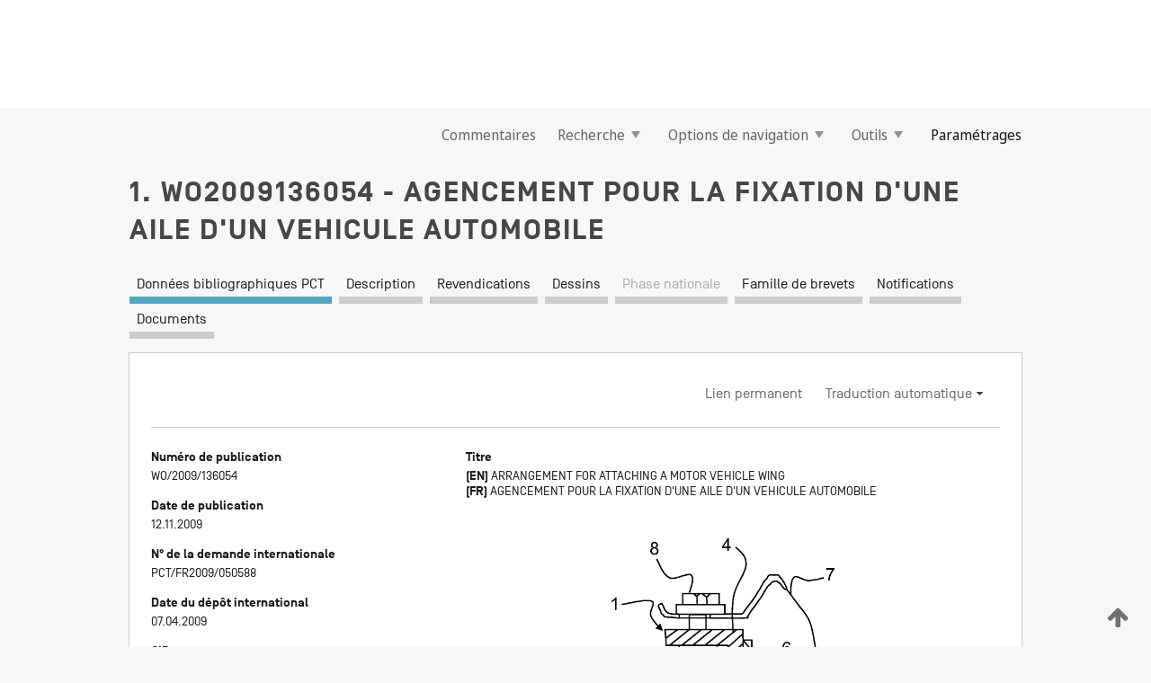

--- FILE ---
content_type: text/html;charset=UTF-8
request_url: https://patentscope.wipo.int/search/fr/detail.jsf?docId=WO2009136054
body_size: 17617
content:
<!DOCTYPE html>
<html xmlns="http://www.w3.org/1999/xhtml"><head id="j_idt3">
	<meta http-equiv="X-UA-Compatible" content="IE=edge" />
	<meta lang="fr" http-equiv="Content-Type" content="text/html;charset=utf-8" charset="utf-8" />

	
	<meta name="viewport" content="width=device-width, initial-scale=1.0, minimum-scale=1.0, maximum-scale=1.0" />
	
	<meta name="apple-mobile-web-app-capable" content="yes" />
	
	<meta name="apple-mobile-web-app-status-bar-style" content="black-translucent" />
		<meta name="Description" content="This patent search tool allows you not only to search the PCT database of about 2 million International Applications but also the worldwide patent collections. This search facility features: flexible search syntax; automatic word stemming and relevance ranking; as well as graphical results." />

   <meta name="language" content="fr" />
   <meta name="applicationId" content="WO2009136054" />
   <meta name="keywords" content="AGENCEMENT POUR LA FIXATION D'UNE AILE D'UN VEHICULE AUTOMOBILE" />
   <meta name="description" content="Agencement pour la fixation d'un élément de carrosserie (7) de type aile sur le reste de la carrosserie (2) d'un véhicule automobile, comprenant un élément support (1) sur lequel vient se fixer l'élément de carrosserie (7), cet élément support (1) comprenant une position de quasi-fixation par rapport au reste de la carrosserie (2) dans laquelle il est légèrement mobile par rapport au reste de la carrosserie (2) afin de permettre un ajustement de son positionnement, caractérisé en ce que l'élément support (1) est mobile par rapport au reste de la carrosserie (2) dans la direction verticale (z) dans sa position de quasi-fixation." /><link rel="alternate" hreflang="en" href="https://patentscope.wipo.int/search/en/WO2009136054" /><link rel="alternate" hreflang="fr" href="https://patentscope.wipo.int/search/fr/WO2009136054" />

      <meta name="DC.type" content="Patent Application" />
      <meta name="DC.title" content="AGENCEMENT POUR LA FIXATION D'UNE AILE D'UN VEHICULE AUTOMOBILE" />
      <meta name="DC.identifier" content="WO2009136054" />
         <meta name="DC.creator" scheme="inventor" content="ZANOLIN, Dominique" />
         <meta name="DC.creator" scheme="inventor" content="GLAUMOT, Olivier" />
         <meta name="DC.creator" scheme="inventor" content="PELAEZ SAEZ, Jairo" />
         <meta name="DC.contributor" scheme="assignee" content="RENAULT S.A.S" />
         <meta name="DC.contributor" scheme="assignee" content="ZANOLIN, Dominique" />
         <meta name="DC.contributor" scheme="assignee" content="GLAUMOT, Olivier" />
         <meta name="DC.contributor" scheme="assignee" content="PELAEZ SAEZ, Jairo" />

      <meta name="DC.date" scheme="issued" content="2009-11-12" />
		<meta name="Cache-Control" content="no-cache,no-store,must-revalidate" />
		<meta name="Expires" content="0" />
		<meta name="Pragma" content="no-cache" />
	
	<title>WO2009136054 AGENCEMENT POUR LA FIXATION D'UNE AILE D'UN VEHICULE AUTOMOBILE</title><link type="text/css" rel="stylesheet" href="/search/javax.faces.resource/theme.css.jsf?ln=primefaces-wipo" /><link type="text/css" rel="stylesheet" href="/search/javax.faces.resource/primefaces/fa/font-awesome.css.xhtml" /><script type="text/javascript" src="/search/javax.faces.resource/omnifaces.js.jsf?ln=omnifaces&amp;v=2.6.9"></script><link type="text/css" rel="stylesheet" href="/search/javax.faces.resource/css/components.css.jsf?ln=w-ps-cc" /><link type="text/css" rel="stylesheet" href="/search/javax.faces.resource/css/components.css.jsf?ln=ps-cc" /><link type="text/css" rel="stylesheet" href="/search/javax.faces.resource/css/common/common.css.jsf" /><link type="text/css" rel="stylesheet" href="/search/javax.faces.resource/css/common/primefaces-custom.css.jsf" /><link type="text/css" rel="stylesheet" href="/search/javax.faces.resource/css/common/wfaces-custom.css.jsf" /><link type="text/css" rel="stylesheet" href="/search/javax.faces.resource/css/wipo/ps-ulf-compatibility.css.jsf" /><link type="text/css" rel="stylesheet" href="/search/javax.faces.resource/css/detail.css.jsf" /><link type="text/css" rel="stylesheet" href="/search/javax.faces.resource/css/machine-translation.css.jsf" /><link type="text/css" rel="stylesheet" href="/search/javax.faces.resource/css/lightbox-ps.css.jsf?ln=lightbox" /><link type="text/css" rel="stylesheet" href="/search/javax.faces.resource/primefaces/components.css.xhtml" /><script type="text/javascript" src="/search/javax.faces.resource/primefaces/jquery/jquery.js.xhtml"></script><script type="text/javascript" src="/search/javax.faces.resource/primefaces/core.js.xhtml"></script><script type="text/javascript" src="/search/javax.faces.resource/primefaces/components.js.xhtml"></script><script type="text/javascript" src="/search/javax.faces.resource/primefaces/jquery/jquery-plugins.js.xhtml"></script><script type="text/javascript" src="/search/javax.faces.resource/jsf.js.jsf?ln=javax.faces"></script><link type="text/css" rel="stylesheet" href="/search/javax.faces.resource/primefaces/timeline/timeline.css.xhtml" /><script type="text/javascript" src="/search/javax.faces.resource/primefaces/timeline/timeline.js.xhtml"></script><script type="text/javascript" src="/search/javax.faces.resource/hotkey/hotkey.js.jsf?ln=primefaces&amp;v=6.1"></script><style type="text/css">
		/*	When the drawerTriggering element has a top/bottom padding/margin (as the mainmenu items), 
			the position of the drawer must be updated correspondignly.*/
		.settings-drawer.b-drawer.wf-drawer-fix-position {
			top: -0.75rem;
		}	
	</style><style type="text/css">
		/*	When the drawerTriggering element has a top/bottom padding/margin (as the mainmenu items), 
			the position of the drawer must be updated correspondignly.*/
		.feedback-drawer.b-drawer.wf-drawer-fix-position {
			top: -0.75rem;
		}
		
		.feedback-message {
			margin-top: 1rem;
		}
	</style><style type="text/css">
		/*	When the drawerTriggering element has a top/bottom padding/margin (as the mainmenu items), 
			the position of the drawer must be updated correspondignly.*/
		.feedback-drawer.b-drawer.wf-drawer-fix-position {
			top: -0.75rem;
		}
	</style><script type="text/javascript">if(window.PrimeFaces){PrimeFaces.settings.locale='fr';}</script>
		<link href="/search/javax.faces.resource/w/css/wfaces.css.xhtml?v=1.0&amp;b=" rel="stylesheet" />
      <link rel="stylesheet" type="text/css" href="/search/javax.faces.resource/css/detail/WO2009136054.css?P10-ML3WZS-05077" />




	<script>
		var APP_CTX='/search';
	</script>
		<script src="/search/javax.faces.resource/w/js/wfaces.js.xhtml?v=1.0&amp;b="></script><script type="text/javascript">
		epctmsg.lbl_designations_specific="Spécifiques";
		epctmsg.lbl_designations_none="Aucune";
		epctmsg.lbl_designations_all="Toutes";
		epctmsg.lbl_designations_changeSelec="Modifier la sélection";
		epctmsg.lbl_designations_chooseDesig="Choisir des désignations spécifiques";
		epctmsg.no_results_text="Aucun résultat pour :";
	</script><script type="text/javascript" src="/search/javax.faces.resource/js/psa.js.jsf"></script>
			<script src="https://webcomponents.wipo.int/polyfills/webcomponents-loader.js"></script>
	  		
	  		<script src="https://webcomponents.wipo.int/wipo-navbar/wipo-navbar.js"></script><script type="text/javascript" src="/search/javax.faces.resource/js/components.js.jsf?ln=w-ps-cc"></script>
      <script type="text/javascript">
	      const MAX_CHEMICAL_TEXT_TAB_INDEX = -1;
	      const SEARCH_REPORT_TAB_INDEX = -1;
         var taptaUrl= false;
      </script>
      
      <script id="taptaWidgetUrl" src="https://patentscope.wipo.int/translate/widget/app.js" data-mt-widget-site="patentscope"></script><script type="text/javascript" src="/search/javax.faces.resource/lightbox/js/lightbox-ps.js.jsf"></script><script type="text/javascript" src="/search/javax.faces.resource/lightbox/js/jqueryrotate.min.js.jsf"></script>
      
      <script src="/search/resources/js/lib/require.js" type="text/javascript" charset="utf-8"></script><script type="text/javascript" src="/search/javax.faces.resource/js/detail.js.jsf"></script></head><body dir="ltr">
<div class="wf-overlayPanel"></div><div id="pageBlockUI" class="ui-blockui-content ui-widget ui-widget-content ui-corner-all ui-helper-hidden ui-shadow">
	<div class="b-infobox b-infobox--has-spinner">
	  <h4 class="b-infobox__title">
	    Traitement en cours
	  </h4>
	  <div class="b-infobox__text">
	    <p>
	    	Veuillez attendre...
	    </p>
	  </div>
	</div></div><script id="pageBlockUI_s" type="text/javascript">$(function(){PrimeFaces.cw("BlockUI","widget_pageBlockUI",{id:"pageBlockUI",block:"@(.b-page)"});});</script>
<div class="b-page b-page--application">
	<div class="b-navigation b-navigation--has-close"><wipo-navbar appId='app-0072' applicationName='PATENTSCOPE' applicationLink='/search/fr' applicationCategory='patents' login='/search/wiposso/login' logout='/search/wiposso/logout' sso='unauthenticated' language='fr' languageOptions='[{"code":"en","name":null,"link":"/search/en/detail.jsf?docId=WO2009136054","targetTab":null},{"code":"fr","name":null,"link":null,"targetTab":null},{"code":"de","name":null,"link":"/search/de/detail.jsf?docId=WO2009136054","targetTab":null},{"code":"es","name":null,"link":"/search/es/detail.jsf?docId=WO2009136054","targetTab":null},{"code":"pt","name":null,"link":"/search/pt/detail.jsf?docId=WO2009136054","targetTab":null},{"code":"ru","name":null,"link":"/search/ru/detail.jsf?docId=WO2009136054","targetTab":null},{"code":"ja","name":null,"link":"/search/ja/detail.jsf?docId=WO2009136054","targetTab":null},{"code":"zh","name":null,"link":"/search/zh/detail.jsf?docId=WO2009136054","targetTab":null},{"code":"ko","name":null,"link":"/search/ko/detail.jsf?docId=WO2009136054","targetTab":null},{"code":"ar","name":null,"link":"/search/ar/detail.jsf?docId=WO2009136054","targetTab":null}]' userOptions='[{"code":null,"name":"REQUÊTES DE LA SESSION","link":"/search/fr/reg/user_session_queries.jsf","targetTab":"_self"},{"code":null,"name":"REQUÊTES SAUVEGARDÉES","link":"/search/fr/reg/user_queries.jsf","targetTab":"_self"},{"code":null,"name":"LOTS DE MARKUSH","link":"/search/fr/chemc/batches.jsf","targetTab":"_self"},{"code":null,"name":"DEMANDES SUIVIES","link":"/search/fr/reg/watching.jsf","targetTab":"_self"}]' helpOptions='[{"code":"contact","name":null,"link":"https://www3.wipo.int/contact/fr/area.jsp?area=patentscope-db","targetTab":null},{"code":"faq","name":null,"link":"https://www.wipo.int/patentscope/fr/faqs_patentscope.html","targetTab":null}]' helpMore='[{"code":null,"name":"COMMUNAUTÉ DES UTILISATEURS DE PATENTSCOPE","link":"https://www.linkedin.com/groups/9811620/","targetTab":"_blank"},{"code":null,"name":"AIDE PATENTSCOPE","link":"/search/fr/help/help.jsf","targetTab":"_self"},{"code":null,"name":"CONDITIONS D&#39;UTILISATION","link":"https://www.wipo.int/patentscope/fr/data/terms_patentscope.html","targetTab":"_blank"},{"code":null,"name":"POLITIQUE DE CONFIDENTIALITÉ","link":"https://www.wipo.int/tools/fr/privacy_policy-ipportal.html","targetTab":"_blank"}]' hide-search='true'><div style='background:black; height: 48px; width: 100%'></div></wipo-navbar>

	<div class="ps-mainmenu--container">
<form id="formMainMenu" name="formMainMenu" method="post" action="/search/fr/detail.jsf?docId=WO2009136054" enctype="application/x-www-form-urlencoded">
<input type="hidden" name="formMainMenu" value="formMainMenu" />

	
	
			<div class="ps-mainmenu">

				<div class="ps-mainmenu--item">
				</div>
				
				<div class="ps-mainmenu--item">
	
	<div class="ps-drawer-trigger b-pointer b-pointer--is-toggle" aria-controls="feedback_drawer"><a id="formMainMenu:feedbackLink" href="#" onclick="mojarra.ab(this,event,'action',0,'feedbackForm');return false">Commentaires</a>
	</div>
				</div>
			
				<div class="ps-mainmenu--item">
		<button id="formMainMenu:triggerSearchMenu" class="ps-plain-button " type="button">Recherche
			<span class="icon-wrapper small-arrow-down-icon"></span>
		</button><div id="formMainMenu:j_idt445" class="ui-menu ui-menu-dynamic ui-widget ui-widget-content ui-corner-all ui-helper-clearfix ui-shadow ps-mainmenu--submenu" role="menu"><div tabindex="0" class="ui-helper-hidden-accessible"></div><ul class="ui-menu-list ui-helper-reset"><li class="ui-menuitem ui-widget ui-corner-all" role="menuitem"><a tabindex="-1" id="formMainMenu:simpleSearch" class="ui-menuitem-link ui-corner-all" href="#" onclick="document.location.href='/search/fr/search.jsf';PrimeFaces.ab({s:&quot;formMainMenu:simpleSearch&quot;,f:&quot;formMainMenu&quot;});return false;"><span class="ui-menuitem-text">Recherche simple</span></a></li><li class="ui-menuitem ui-widget ui-corner-all" role="menuitem"><a tabindex="-1" id="formMainMenu:advancedSearch" class="ui-menuitem-link ui-corner-all" href="#" onclick="document.location.href='/search/fr/advancedSearch.jsf';PrimeFaces.ab({s:&quot;formMainMenu:advancedSearch&quot;,f:&quot;formMainMenu&quot;});return false;"><span class="ui-menuitem-text">Recherche avancée</span></a></li><li class="ui-menuitem ui-widget ui-corner-all" role="menuitem"><a tabindex="-1" id="formMainMenu:structuredSearch" class="ui-menuitem-link ui-corner-all" href="#" onclick="document.location.href='/search/fr/structuredSearch.jsf';PrimeFaces.ab({s:&quot;formMainMenu:structuredSearch&quot;,f:&quot;formMainMenu&quot;});return false;"><span class="ui-menuitem-text">Combinaison de champs</span></a></li><li class="ui-menuitem ui-widget ui-corner-all" role="menuitem"><a tabindex="-1" id="formMainMenu:clir" class="ui-menuitem-link ui-corner-all" href="#" onclick="document.location.href='/search/fr/clir/clir.jsf';PrimeFaces.ab({s:&quot;formMainMenu:clir&quot;,f:&quot;formMainMenu&quot;});return false;"><span class="ui-menuitem-text">Expansion de requête multilingue</span></a></li><li class="ui-menuitem ui-widget ui-corner-all" role="menuitem"><a tabindex="-1" class="ui-menuitem-link ui-corner-all" href="#" onclick="document.location.href='/search/fr/chemc/chemc.jsf';PrimeFaces.ab({s:&quot;formMainMenu:j_idt446&quot;,f:&quot;formMainMenu&quot;});return false;"><span class="ui-menuitem-text">Composés chimiques (Connexion requise)</span></a></li></ul></div><script id="formMainMenu:j_idt445_s" type="text/javascript">$(function(){PrimeFaces.cw("PlainMenu","widget_formMainMenu_j_idt445",{id:"formMainMenu:j_idt445",overlay:true,my:"left top",at:"left bottom",trigger:"formMainMenu:triggerSearchMenu",triggerEvent:"click"});});</script>
				</div>

	
				<div class="ps-mainmenu--item">
		<button id="formMainMenu:triggerBrowseMenu" class="ps-plain-button " type="button">Options de navigation
			<span class="icon-wrapper small-arrow-down-icon"></span>
		</button><div id="formMainMenu:j_idt456" class="ui-menu ui-menu-dynamic ui-widget ui-widget-content ui-corner-all ui-helper-clearfix ui-shadow ui-menu-toggleable ps-mainmenu--submenu" role="menu"><div tabindex="0" class="ui-helper-hidden-accessible"></div><ul class="ui-menu-list ui-helper-reset"><li class="ui-menuitem ui-widget ui-corner-all" role="menuitem"><a tabindex="-1" id="formMainMenu:browseByWeek" class="ui-menuitem-link ui-corner-all" href="#" onclick="document.location.href='/search/fr/resultWeeklyBrowse.jsf';PrimeFaces.ab({s:&quot;formMainMenu:browseByWeek&quot;,f:&quot;formMainMenu&quot;});return false;"><span class="ui-menuitem-text">Recherche par semaine (PCT)</span></a></li><li class="ui-menuitem ui-widget ui-corner-all" role="menuitem"><a tabindex="-1" id="formMainMenu:pctBrowse" class="ui-menuitem-link ui-corner-all" href="#" onclick="document.location.href='/search/fr/pctBrowse.jsf';PrimeFaces.ab({s:&quot;formMainMenu:pctBrowse&quot;,f:&quot;formMainMenu&quot;});return false;"><span class="ui-menuitem-text">Archives de la Gazette</span></a></li><li class="ui-menuitem ui-widget ui-corner-all" role="menuitem"><a tabindex="-1" id="formMainMenu:sequenceListing" class="ui-menuitem-link ui-corner-all" href="#" onclick="document.location.href='/search/fr/sequences.jsf';PrimeFaces.ab({s:&quot;formMainMenu:sequenceListing&quot;,f:&quot;formMainMenu&quot;});return false;"><span class="ui-menuitem-text">Listages de séquences</span></a></li><li id="formMainMenu:j_idt481" class="ui-widget-header ui-corner-all"><h3><span class="ui-icon ui-icon-triangle-1-s"></span>Entrées en phase nationale</h3></li><li class="ui-menuitem ui-widget ui-corner-all ui-submenu-child" role="menuitem"><a tabindex="-1" id="formMainMenu:pctNPE" class="ui-menuitem-link ui-corner-all" href="/search/static/npe/npe.zip"><span class="ui-menuitem-text"><table>
<tbody>
<tr>
<td>Entrées en phase nationale Téléchargement complet</td>
<td><label class="icon-wrapper http-download-icon ps-left-space"></label></td>
<td>
									<a href="ftp://ftp.wipo.int/patentscope/pdf/npe/npe.zip" class="icon-wrapper ftp-download-icon ps-left-space"></a></td>
</tr>
</tbody>
</table>
</span></a></li><li class="ui-menuitem ui-widget ui-corner-all ui-submenu-child" role="menuitem"><a tabindex="-1" id="formMainMenu:pctNPEinc" class="ui-menuitem-link ui-corner-all" href="/search/static/npe/npe-incremental.zip"><span class="ui-menuitem-text"><table>
<tbody>
<tr>
<td>Entrées en phase nationale Téléchargement progressif (7 derniers jours)</td>
<td><label class="icon-wrapper http-download-icon ps-left-space"></label></td>
<td>
									<a href="ftp://ftp.wipo.int/patentscope/pdf/npe/npe-incremental.zip" class="icon-wrapper ftp-download-icon ps-left-space"></a></td>
</tr>
</tbody>
</table>
</span></a></li><li id="formMainMenu:j_idt491" class="ui-widget-header ui-corner-all"><h3><span class="ui-icon ui-icon-triangle-1-s"></span>Fichier d'autorité</h3></li><li class="ui-menuitem ui-widget ui-corner-all ui-submenu-child" role="menuitem"><a tabindex="-1" id="formMainMenu:authorityFileST37" class="ui-menuitem-link ui-corner-all" href="/search/static/authority/WO_AF.zip"><span class="ui-menuitem-text"><table>
<tbody>
<tr>
<td>Fichier d'autorité Télécharger le ST37 standard</td>
<td><label class="icon-wrapper http-download-icon ps-left-space"></label></td>
<td>
									<a href="ftp://ftp.wipo.int/patentscope/pdf/gazette/WO_AF.zip" class="icon-wrapper ftp-download-icon ps-left-space"></a></td>
</tr>
</tbody>
</table>
</span></a></li></ul></div><script id="formMainMenu:j_idt456_s" type="text/javascript">$(function(){PrimeFaces.cw("PlainMenu","widget_formMainMenu_j_idt456",{id:"formMainMenu:j_idt456",toggleable:true,overlay:true,my:"left top",at:"left bottom",trigger:"formMainMenu:triggerBrowseMenu",triggerEvent:"click"});});</script>
		
				</div><div id="formMainMenu:toolsMainMenu" class="ps-mainmenu--item js-multiDocumentDownloadEnabled">
		<button id="formMainMenu:triggerToolsMenu" class="ps-plain-button " type="button">Outils
			<span class="icon-wrapper small-arrow-down-icon"></span>
		</button><div id="formMainMenu:j_idt505" class="ui-menu ui-menu-dynamic ui-widget ui-widget-content ui-corner-all ui-helper-clearfix ui-shadow ps-mainmenu--submenu" role="menu"><div tabindex="0" class="ui-helper-hidden-accessible"></div><ul class="ui-menu-list ui-helper-reset"><li class="ui-menuitem ui-widget ui-corner-all" role="menuitem"><a tabindex="-1" class="ui-menuitem-link ui-corner-all" href="https://patentscope.wipo.int/translate/translate.jsf?interfaceLanguage=fr" target="_blank"><span class="ui-menuitem-text">WIPO Translate</span></a></li><li class="ui-menuitem ui-widget ui-corner-all" role="menuitem"><a tabindex="-1" class="ui-menuitem-link ui-corner-all" href="https://wipopearl.wipo.int/fr/linguistic" target="_blank"><span class="ui-menuitem-text">WIPO Pearl</span></a></li><li class="ui-menuitem ui-widget ui-corner-all" role="menuitem"><a tabindex="-1" id="formMainMenu:greenInventory" class="ui-menuitem-link ui-corner-all" href="https://www.wipo.int/classifications/ipc/green-inventory/home" target="_blank"><span class="ui-menuitem-text">L’inventaire vert selon la CIB</span></a></li><li class="ui-menuitem ui-widget ui-corner-all" role="menuitem"><a tabindex="-1" id="formMainMenu:aiIndex" class="ui-menuitem-link ui-corner-all" href="https://www.wipo.int/tech_trends/fr/artificial_intelligence/patentscope.html" target="_blank"><span class="ui-menuitem-text">Index pour l’intelligence artificielle</span></a></li><li class="ui-menuitem ui-widget ui-corner-all" role="menuitem"><a tabindex="-1" id="formMainMenu:covid19" class="ui-menuitem-link ui-corner-all" href="#" onclick="document.location.href='/search/fr/covid19.jsf';PrimeFaces.ab({s:&quot;formMainMenu:covid19&quot;,f:&quot;formMainMenu&quot;});return false;"><span class="ui-menuitem-text">Soutenir les efforts liés à la COVID-19</span></a></li><li class="ui-menuitem ui-widget ui-corner-all" role="menuitem"><a tabindex="-1" id="formMainMenu:sdg" class="ui-menuitem-link ui-corner-all" href="#" onclick="document.location.href='/search/fr/sdg.jsf';PrimeFaces.ab({s:&quot;formMainMenu:sdg&quot;,f:&quot;formMainMenu&quot;});return false;"><span class="ui-menuitem-text">Objectifs de développement durable (ODD)</span></a></li><li class="ui-menuitem ui-widget ui-corner-all" role="menuitem"><a tabindex="-1" class="ui-menuitem-link ui-corner-all" href="https://www.wipo.int/patent_register_portal" target="_blank"><span class="ui-menuitem-text">Portail d'accès aux registres de brevets nationaux</span></a></li></ul></div><script id="formMainMenu:j_idt505_s" type="text/javascript">$(function(){PrimeFaces.cw("PlainMenu","widget_formMainMenu_j_idt505",{id:"formMainMenu:j_idt505",overlay:true,my:"left top",at:"left bottom",trigger:"formMainMenu:triggerToolsMenu",triggerEvent:"click"});});</script></div>
	
	
				<div class="ps-mainmenu--item">
	
	<div class="ps-drawer-trigger b-pointer b-pointer--is-toggle" aria-controls="settings_drawer">
						<span>Paramétrages</span>
	</div>
				</div>
				
		    </div><input type="hidden" name="javax.faces.ViewState" id="j_id1:javax.faces.ViewState:0" value="-6857843693733664322:6382333766006011017" autocomplete="off" />
</form>
	</div>
		<div id="settings_drawer" class="ps-drawer b-drawer b-workbench-filter-advanced     wf-drawer-fix-position      settings-drawer">

			<div class="b-drawer__step">
				<h2 class="b-drawer__title">Paramétrages</h2>
					<div class="b-drawer__title-actions"><button id="j_idt667" name="j_idt667" class="b-button" onclick="PrimeFaces.ab({s:&quot;j_idt667&quot;,f:&quot;settingsForm&quot;,u:&quot;settingsForm&quot;});return false;" type="submit"><span class="ui-button-text ui-c">Réinitialiser</span></button><script id="j_idt667_s" type="text/javascript">PrimeFaces.cw("CommandButton","widget_j_idt667",{id:"j_idt667"});</script><button id="j_idt669" name="j_idt669" class="b-button b-button--is-type_primary js-close-pointer js-close-button" onclick="onDrawerClose(this);" type="button" aria-controls="settings_drawer"><span class="ui-button-text ui-c">Fermer</span></button><script id="j_idt669_s" type="text/javascript">PrimeFaces.cw("CommandButton","widget_j_idt669",{id:"j_idt669"});</script>
					</div>
			</div>

			<div class="ps-drawer--content">
<form id="settingsForm" name="settingsForm" method="post" action="/search/fr/detail.jsf?docId=WO2009136054" enctype="application/x-www-form-urlencoded">
<input type="hidden" name="settingsForm" value="settingsForm" />
<div id="settingsForm:j_idt679" class="ui-tabmenu ui-widget ui-widget-content ui-corner-all ps-tabmenu ps-tabmenu--is-plain"><ul class="ui-tabmenu-nav ui-helper-reset ui-helper-clearfix ui-widget-header ui-corner-all" role="tablist"><li class="ui-tabmenuitem ui-state-default ui-state-active ui-corner-top" role="tab" aria-expanded="true" aria-selected="true"><a tabindex="-1" class="ui-menuitem-link ui-corner-all" href="#" onclick="PrimeFaces.ab({s:&quot;settingsForm:j_idt680&quot;,u:&quot;settingsForm&quot;,f:&quot;settingsForm&quot;});return false;"><span class="ui-menuitem-text">Recherche</span></a></li><li class="ui-tabmenuitem ui-state-default ui-corner-top" role="tab" aria-expanded="false" aria-selected="false"><a tabindex="-1" class="ui-menuitem-link ui-corner-all" href="#" onclick="PrimeFaces.ab({s:&quot;settingsForm:j_idt681&quot;,u:&quot;settingsForm&quot;,f:&quot;settingsForm&quot;});return false;"><span class="ui-menuitem-text">Office</span></a></li><li class="ui-tabmenuitem ui-state-default ui-corner-top" role="tab" aria-expanded="false" aria-selected="false"><a tabindex="-1" class="ui-menuitem-link ui-corner-all" href="#" onclick="PrimeFaces.ab({s:&quot;settingsForm:j_idt682&quot;,u:&quot;settingsForm&quot;,f:&quot;settingsForm&quot;});return false;"><span class="ui-menuitem-text">Résultats</span></a></li><li class="ui-tabmenuitem ui-state-default ui-corner-top" role="tab" aria-expanded="false" aria-selected="false"><a tabindex="-1" class="ui-menuitem-link ui-corner-all" href="#" onclick="PrimeFaces.ab({s:&quot;settingsForm:j_idt683&quot;,u:&quot;settingsForm&quot;,f:&quot;settingsForm&quot;});return false;"><span class="ui-menuitem-text">Télécharger</span></a></li><li class="ui-tabmenuitem ui-state-default ui-corner-top" role="tab" aria-expanded="false" aria-selected="false"><a tabindex="-1" class="ui-menuitem-link ui-corner-all" href="#" onclick="PrimeFaces.ab({s:&quot;settingsForm:j_idt684&quot;,u:&quot;settingsForm&quot;,f:&quot;settingsForm&quot;});return false;"><span class="ui-menuitem-text">Interface</span></a></li></ul></div><script id="settingsForm:j_idt679_s" type="text/javascript">PrimeFaces.cw("TabMenu","widget_settingsForm_j_idt679",{id:"settingsForm:j_idt679"});</script><div id="settingsForm:querySection" class="ui-outputpanel ui-widget">
	<div id="settingsForm:j_idt686" class="b-edit-panel">
		<div class="b-edit-panel__content">

	<div id="settingsForm:j_idt690" class="b-edit-panel__section-group">
		<div class="b-edit-panel__section b-view-panel__section--slots_two">
    
    <div id="settingsForm:j_idt691" class="b-view-panel__slot w-slot">
	<div id="settingsForm:queryLanguage">
		<div class="b-input b-input-dropdown b-input--has-floatlabel b-input--is-select                         ">
	
			<div class="b-input__table">
				<div class="b-input__table-td b-input__table-td__dropdown">
					<label class="b-input__label b-input__label"><label>Langue d'interrogation</label>
					</label><select id="settingsForm:queryLanguage:input" name="settingsForm:queryLanguage:input" class="b-input__input b-input__dropdown-input" size="1" onselect="" tabindex="" onchange="PrimeFaces.ab({s:this,e:&quot;change&quot;,p:&quot;settingsForm:queryLanguage:input&quot;,u:&quot;@(.js-searchTextLanguage-option)&quot;});">	<option value="bg">Bulgare</option>
	<option value="hr">Croate</option>
	<option value="fi">Finnois</option>
	<option value="el">Grec</option>
	<option value="ge">Géorgien</option>
	<option value="id">Indonésien</option>
	<option value="kk">Kazakh</option>
	<option value="kh">Khmer</option>
	<option value="lo">Lao</option>
	<option value="lv">Letton</option>
	<option value="lt">Lituanien </option>
	<option value="ms">Malais</option>
	<option value="no">Norvégien</option>
	<option value="nl">Néerlandais</option>
	<option value="ro">Roumain</option>
	<option value="sr">Serbe</option>
	<option value="sk">Slovaque</option>
	<option value="cs">Tchèque</option>
	<option value="th">Thaïlandais</option>
	<option value="tr">Turc</option>
	<option value="de">allemand</option>
	<option value="en">anglais</option>
	<option value="ar">arabe</option>
	<option value="zh">chinois</option>
	<option value="ko">coréen</option>
	<option value="da">danois</option>
	<option value="es">espagnol</option>
	<option value="et">estonien</option>
	<option value="fr">français</option>
	<option value="hu">hongrois</option>
	<option value="he">hébreu</option>
	<option value="it">italien</option>
	<option value="ja">japonais</option>
	<option value="pl">polonais</option>
	<option value="pt">portugais</option>
	<option value="ru">russe</option>
	<option value="sv">suédois</option>
	<option value="vn">vietnamien</option>
	<option value="GUI" selected="selected">Défaut</option>
</select>
	
				</div>
			</div><div id="settingsForm:queryLanguage:error"></div><div id="settingsForm:queryLanguage:info"></div>
		</div>
	</div>
	</div>
			
		</div>
	</div>

	<div id="settingsForm:j_idt947" class="b-edit-panel__section-group">
		<div class="b-edit-panel__section b-view-panel__section--slots_three">
    
    <div id="settingsForm:j_idt948" class="b-view-panel__slot w-slot">
	<div id="settingsForm:stemmingOption">
		
		<div class="b-input b-input-checkbox                    ">
			<div class="b-input__checkbox-input">
				<fieldset class="b-input__checkbox-group">
      				<div class="b-input__table">
						<label class="b-input__checkbox-item b-input__table-tr"><input id="settingsForm:stemmingOption:input" type="checkbox" name="settingsForm:stemmingOption:input" checked="checked" tabindex="" onclick="PrimeFaces.ab({s:this,e:&quot;click&quot;,p:&quot;settingsForm:stemmingOption:input&quot;,u:&quot;@(.js-stemming-option)&quot;});" />
							<span class="b-input__checkbox-item-text b-input__table-td b-input__checkbox-input-label">Stemming/racinisation
							</span>
						</label>
					</div>
				</fieldset>
			</div><div id="settingsForm:stemmingOption:error"></div><div id="settingsForm:stemmingOption:info"></div>
	</div>
	</div>
	</div>
    
    <div id="settingsForm:j_idt1231" class="b-view-panel__slot w-slot">
	<div id="settingsForm:singleFamilyMemberOption">
		
		<div class="b-input b-input-checkbox                    ">
			<div class="b-input__checkbox-input">
				<fieldset class="b-input__checkbox-group">
      				<div class="b-input__table">
						<label class="b-input__checkbox-item b-input__table-tr"><input id="settingsForm:singleFamilyMemberOption:input" type="checkbox" name="settingsForm:singleFamilyMemberOption:input" tabindex="" onclick="PrimeFaces.ab({s:this,e:&quot;click&quot;,p:&quot;settingsForm:singleFamilyMemberOption:input&quot;,u:&quot;@(.js-singleFamilyMember-option)&quot;});" />
							<span class="b-input__checkbox-item-text b-input__table-td b-input__checkbox-input-label">Membre de famille unique
							</span>
						</label>
					</div>
				</fieldset>
			</div><div id="settingsForm:singleFamilyMemberOption:error"></div><div id="settingsForm:singleFamilyMemberOption:info"></div>
	</div>
	</div>
	</div>
    
    <div id="settingsForm:j_idt1251" class="b-view-panel__slot w-slot">
	<div id="settingsForm:includeNplOption">
		
		<div class="b-input b-input-checkbox                    ">
			<div class="b-input__checkbox-input">
				<fieldset class="b-input__checkbox-group">
      				<div class="b-input__table">
						<label class="b-input__checkbox-item b-input__table-tr"><input id="settingsForm:includeNplOption:input" type="checkbox" name="settingsForm:includeNplOption:input" tabindex="" onclick="PrimeFaces.ab({s:this,e:&quot;click&quot;,p:&quot;settingsForm:includeNplOption:input&quot;,u:&quot;@(.js-includeNPL-option)&quot;});" />
							<span class="b-input__checkbox-item-text b-input__table-td b-input__checkbox-input-label">Inclure la LNB
							</span>
						</label>
					</div>
				</fieldset>
			</div><div id="settingsForm:includeNplOption:error"></div><div id="settingsForm:includeNplOption:info"></div>
	</div>
	</div>
	</div>
			
		</div>
	</div>

	<div id="settingsForm:j_idt1288" class="b-edit-panel__section-group">
		<div class="b-edit-panel__section b-view-panel__section--slots_three">
    
    <div id="settingsForm:j_idt1289" class="b-view-panel__slot w-slot">
	<div id="settingsForm:sortOption">
		<div class="b-input b-input-dropdown b-input--has-floatlabel b-input--is-select                         ">
	
			<div class="b-input__table">
				<div class="b-input__table-td b-input__table-td__dropdown">
					<label class="b-input__label b-input__label">Trier par:
					</label><select id="settingsForm:sortOption:input" name="settingsForm:sortOption:input" class="b-input__input b-input__dropdown-input" size="1" onselect="" tabindex="" onchange="mojarra.ab(this,event,'change',0,0)">	<option value="-score" selected="selected">Pertinence</option>
	<option value="-DP">Date de pub. antichronologique</option>
	<option value="+DP">Date de pub. chronologique</option>
	<option value="-AD">Date de demande antichronologique</option>
	<option value="+AD">Date de demande chronologique</option>
</select>
	
				</div>
			</div><div id="settingsForm:sortOption:error"></div><div id="settingsForm:sortOption:info"></div>
		</div>
	</div>
	</div>
    
    <div id="settingsForm:j_idt1311" class="b-view-panel__slot w-slot">
	<div id="settingsForm:lengthOption">
		<div class="b-input b-input-dropdown b-input--has-floatlabel b-input--is-select                         ">
	
			<div class="b-input__table">
				<div class="b-input__table-td b-input__table-td__dropdown">
					<label class="b-input__label b-input__label"><label>Nombre de réponses par page</label>
					</label><select id="settingsForm:lengthOption:input" name="settingsForm:lengthOption:input" class="b-input__input b-input__dropdown-input" size="1" onselect="" tabindex="" onchange="mojarra.ab(this,event,'change',0,0)">	<option value="10" selected="selected">10</option>
	<option value="50">50</option>
	<option value="100">100</option>
	<option value="200">200</option>
</select>
	
				</div>
			</div><div id="settingsForm:lengthOption:error"></div><div id="settingsForm:lengthOption:info"></div>
		</div>
	</div>
	</div>
    
    <div id="settingsForm:j_idt1336" class="b-view-panel__slot w-slot">
	<div id="settingsForm:j_idt1337">
		<div class="b-input b-input-dropdown b-input--has-floatlabel b-input--is-select                         ">
	
			<div class="b-input__table">
				<div class="b-input__table-td b-input__table-td__dropdown">
					<label class="b-input__label b-input__label">Vue de la liste de résultats
					</label><select id="settingsForm:j_idt1337:input" name="settingsForm:j_idt1337:input" class="b-input__input b-input__dropdown-input" size="1" onselect="" tabindex="" onchange="mojarra.ab(this,event,'change',0,0)">	<option value="SIMPLE_VIEW">Simple</option>
	<option value="DOUBLE_VIEW">Double</option>
	<option value="ALL_VIEW" selected="selected">Tout</option>
	<option value="ALL_VIEW_IMAGE">Tout + Image</option>
	<option value="IMAGE_ONLY">Image</option>
	<option value="MULTI_LANGS">Multi-colonnes</option>
</select>
	
				</div>
			</div><div id="settingsForm:j_idt1337:error"></div><div id="settingsForm:j_idt1337:info"></div>
		</div>
	</div>
	</div>
			
		</div>
	</div>
		</div>
	</div></div><input type="hidden" name="javax.faces.ViewState" id="j_id1:javax.faces.ViewState:1" value="-6857843693733664322:6382333766006011017" autocomplete="off" />
</form>
			</div>
		</div>
		<div id="feedback_drawer" class="ps-drawer b-drawer b-workbench-filter-advanced     wf-drawer-fix-position      feedback-drawer">

			<div class="b-drawer__step">
				<h2 class="b-drawer__title">Commentaires</h2>
					<div class="b-drawer__title-actions"><button id="j_idt3860" name="j_idt3860" class="b-button js-close-pointer js-close-button" onclick="PrimeFaces.ab({s:&quot;j_idt3860&quot;,p:&quot;j_idt3860&quot;,u:&quot;feedbackForm&quot;});return false;" type="submit" aria-controls="feedback_drawer"><span class="ui-button-text ui-c">Fermer</span></button><script id="j_idt3860_s" type="text/javascript">PrimeFaces.cw("CommandButton","widget_j_idt3860",{id:"j_idt3860"});</script>
					</div>
			</div>

			<div class="ps-drawer--content">
<form id="feedbackForm" name="feedbackForm" method="post" action="/search/fr/detail.jsf?docId=WO2009136054" enctype="application/x-www-form-urlencoded">
<input type="hidden" name="feedbackForm" value="feedbackForm" />
<span id="feedbackForm:feedbackPanel">
			<div class="feedback-message"><p>Donnez-nous votre avis au sujet de PATENTSCOPE ou dites-nous ce qui pourrait être ajouté ou comment nous pourrions améliorer l'interface.</p>
			</div>
	<div id="feedbackForm:j_idt3864" class="b-edit-panel">
		<div class="b-edit-panel__content">

	<div id="feedbackForm:j_idt3865" class="b-edit-panel__section-group">
		<div class="b-edit-panel__section ">
    
    <div id="feedbackForm:j_idt3866" class="b-view-panel__slot w-slot">
	<div id="feedbackForm:feedback">
		<div class="b-input b-input-text-area b-input--has-floatlabel      b-input--is-required                      ">
	
			<div class="b-input__table">
				<div class="b-input__table-td">
	
					<label class="b-input__label"><span class="ie-bg-label">Vos commentaires</span></label><textarea id="feedbackForm:feedback:input" name="feedbackForm:feedback:input" cols="20" rows="3" tabindex="" maxlength="2147483647" style="overflow-y: auto; " aria-required="true" class="ui-inputfield ui-inputtextarea ui-widget ui-state-default ui-corner-all b-input__text-area-input  ui-inputtextarea-resizable"></textarea><script id="feedbackForm:feedback:input_s" type="text/javascript">$(function(){PrimeFaces.cw("InputTextarea","widget_feedbackForm_feedback_input",{id:"feedbackForm:feedback:input",autoResize:true,counter:"feedbackForm:feedback:display",counterTemplate:"{0} caractères restants."});});</script>
	
				</div>
			</div><div id="feedbackForm:feedback:error"></div><div id="feedbackForm:feedback:info"></div>
		</div>
	</div>
	<div id="feedbackForm:contactEmail">
		<div class="b-input b-input-text b-input--has-floatlabel       b-input--is-required                   ">
			<div class="b-input__table" style="width: 100%">
				<div class="b-input__table-td">
					<label class="b-input__label">Courriel de contact
					</label><input id="feedbackForm:contactEmail:input" type="text" name="feedbackForm:contactEmail:input" autocomplete="off" class="b-input__input b-input__text-input                       " onkeydown="" onkeyup="" style="" tabindex="" title="" />
				</div><div id="feedbackForm:contactEmail:buttons" class="b-input__button-wrapper"><button id="feedbackForm:contactEmail:j_idt3905" name="feedbackForm:contactEmail:j_idt3905" class="b-button b-button--is-type_primary" onclick="PrimeFaces.ab({s:&quot;feedbackForm:contactEmail:j_idt3905&quot;,p:&quot;feedbackForm&quot;,u:&quot;feedbackForm&quot;,onco:function(xhr,status,args){if (args &amp;&amp; args.closeDrawer) { PSComponents.closeDrawer('feedback_drawer'); };}});return false;" type="submit"><span class="ui-button-text ui-c">Envoyer</span></button><script id="feedbackForm:contactEmail:j_idt3905_s" type="text/javascript">PrimeFaces.cw("CommandButton","widget_feedbackForm_contactEmail_j_idt3905",{id:"feedbackForm:contactEmail:j_idt3905"});</script></div>
	
		     </div><div id="feedbackForm:contactEmail:error"></div><div id="feedbackForm:contactEmail:info"></div>
	    </div>
    </div>
	</div>
			
		</div>
	</div>
		</div>
	</div><span id="feedbackForm:j_idt4035"></span><script type="text/javascript">$(function(){PrimeFaces.focus('feedbackForm:feedback:input');});</script></span><input type="hidden" name="javax.faces.ViewState" id="j_id1:javax.faces.ViewState:2" value="-6857843693733664322:6382333766006011017" autocomplete="off" />
</form>
			</div>
		</div>
		<div id="goto_drawer" class="ps-drawer b-drawer b-workbench-filter-advanced     wf-drawer-fix-position      goto-drawer">

			<div class="b-drawer__step">
				<h2 class="b-drawer__title">Aller à Demande</h2>
			</div>

			<div class="ps-drawer--content">
<form id="gotoForm" name="gotoForm" method="post" action="/search/fr/detail.jsf?docId=WO2009136054" enctype="application/x-www-form-urlencoded">
<input type="hidden" name="gotoForm" value="gotoForm" />

	<div id="gotoForm:j_idt5527" class="b-edit-panel">
		<div class="b-edit-panel__content">

	<div id="gotoForm:j_idt5528" class="b-edit-panel__section-group">
		<div class="b-edit-panel__section ">
    
    <div id="gotoForm:j_idt5529" class="b-view-panel__slot w-slot">
	<div id="gotoForm:gotoApplicationNumber">
		<div class="b-input b-input-text b-input--has-floatlabel       b-input--is-required                   ">
			<div class="b-input__table" style="width: 100%">
				<div class="b-input__table-td">
					<label class="b-input__label">Identifiant/numéro de demande
					</label><input id="gotoForm:gotoApplicationNumber:input" type="text" name="gotoForm:gotoApplicationNumber:input" autocomplete="off" class="b-input__input b-input__text-input                       " onkeydown="if (event.keyCode == 13) {$('.js-goto-button').click(); return false;}" onkeyup="" style="" tabindex="" title="" />
				</div><div id="gotoForm:gotoApplicationNumber:buttons" class="b-input__button-wrapper"><button id="gotoForm:gotoApplicationNumber:j_idt5531" name="gotoForm:gotoApplicationNumber:j_idt5531" class="b-button-medium primary js-goto-button" onclick="PrimeFaces.ab({s:&quot;gotoForm:gotoApplicationNumber:j_idt5531&quot;,u:&quot;gotoForm&quot;});return false;" type="submit"><span class="ui-button-icon-left ui-icon ui-c b-icon b-icon--search"></span><span class="ui-button-text ui-c"></span></button><script id="gotoForm:gotoApplicationNumber:j_idt5531_s" type="text/javascript">PrimeFaces.cw("CommandButton","widget_gotoForm_gotoApplicationNumber_j_idt5531",{id:"gotoForm:gotoApplicationNumber:j_idt5531"});</script></div>
	
		     </div><div id="gotoForm:gotoApplicationNumber:error"></div><div id="gotoForm:gotoApplicationNumber:info"></div>
	    </div>
    </div>
	</div>
			
		</div>
	</div>
		</div>
	</div><span id="gotoForm:j_idt5584"></span><script type="text/javascript">$(function(){PrimeFaces.focus('gotoForm:gotoApplicationNumber');});</script><input type="hidden" name="javax.faces.ViewState" id="j_id1:javax.faces.ViewState:3" value="-6857843693733664322:6382333766006011017" autocomplete="off" />
</form>
			</div>
		</div>
		
		
		<div class="b-navigation-floater-bottom">
			<a class="fa fa-fw fa-arrow-up" style="text-decoration:none; float: right; color: #707070; font-size: 26px; margin: 20px;" onclick="wscrollToTop();"></a>
		</div>
		
	</div>
 
<div class="b-page-header">
<form id="headerForm" name="headerForm" method="post" action="/search/fr/detail.jsf" enctype="application/x-www-form-urlencoded">
<input type="hidden" name="headerForm" value="headerForm" />
<div id="headerForm:headerFormContent" class="ui-outputpanel ui-widget">
		
	  <h1 class="b-page-header__title js-toggle-portfolio">
						<div class="ps-page-header--subtitle">
							<div class="ps-page-header--subtitle--text">1. WO2009136054 - AGENCEMENT POUR LA FIXATION D'UNE AILE D'UN VEHICULE AUTOMOBILE</div>
							<div class="ps-page-header--subtitle--actions"></div>
						</div>   <span class="b-page-header__title-details"></span>
	  </h1>
	  
	  <div class="b-page-header__actions">
	    <div class="b-page-header__status-text"></div>
	          
	          
	      </div></div><input type="hidden" name="javax.faces.ViewState" id="j_id1:javax.faces.ViewState:4" value="-6857843693733664322:6382333766006011017" autocomplete="off" />
</form>
</div>


	
	
	
	<div id="popups">
	</div>
	
	
	
	
	<div class="c-left-watermark">
	</div>
		
		<div class="b-step b-pointer-scope">
	 
			 <div class="b-step__content">
		    	
		    	<div class="b-step__content-top">
			<div id="google_translate_element-detail" style="display:none">
			   <div style="display: flex; flex-wrap: nowrap">
                  
                  <span class="notranslate" style="color:black">Translated by Google</span>
                  <span class="icon-wrapper close-icon" onclick="location.reload()"></span>
               </div>        
			</div>
            
            <div id="mytable" class="detail-page-content" lang="fr">
<form id="detailMainForm" name="detailMainForm" method="post" action="/search/fr/detail.jsf?docId=WO2009136054" class="detail-form" enctype="application/x-www-form-urlencoded">
<input type="hidden" name="detailMainForm" value="detailMainForm" />
<div id="detailMainForm:j_idt7148" class="ui-outputpanel ui-widget"><div id="detailMainForm:MyTabViewId" class="ui-tabs ui-widget ui-widget-content ui-corner-all ui-hidden-container ui-tabs-top ps-tabmenu ps-tabmenu--is-plain" data-widget="_MyTabViewId"><ul class="ui-tabs-nav ui-helper-reset ui-widget-header ui-corner-all" role="tablist"><li class="ui-state-default ui-tabs-selected ui-state-active ui-corner-top" role="tab" aria-expanded="true" aria-selected="true"><a href="#detailMainForm:MyTabViewId:PCTBIBLIO" tabindex="-1">Données bibliographiques PCT</a></li><li class="ui-state-default ui-corner-top" role="tab" aria-expanded="false" aria-selected="false"><a href="#detailMainForm:MyTabViewId:PCTDESCRIPTION" tabindex="-1">Description</a></li><li class="ui-state-default ui-corner-top" role="tab" aria-expanded="false" aria-selected="false"><a href="#detailMainForm:MyTabViewId:PCTCLAIMS" tabindex="-1">Revendications</a></li><li class="ui-state-default ui-corner-top" role="tab" aria-expanded="false" aria-selected="false"><a href="#detailMainForm:MyTabViewId:DRAWINGS" tabindex="-1">Dessins</a></li><li class="ui-state-default ui-corner-top ui-state-disabled" role="tab" aria-expanded="false" aria-selected="false" tabindex="-1"><a href="#detailMainForm:MyTabViewId:NATIONALPHASE" tabindex="-1">Phase nationale</a></li><li class="ui-state-default ui-corner-top" role="tab" aria-expanded="false" aria-selected="false"><a href="#detailMainForm:MyTabViewId:FAMILY" tabindex="-1">Famille de brevets</a></li><li class="ui-state-default ui-corner-top" role="tab" aria-expanded="false" aria-selected="false"><a href="#detailMainForm:MyTabViewId:NOTICES" tabindex="-1">Notifications</a></li><li class="ui-state-default ui-corner-top" role="tab" aria-expanded="false" aria-selected="false"><a href="#detailMainForm:MyTabViewId:PCTDOCUMENTS" tabindex="-1">Documents</a></li></ul><div class="ui-tabs-panels"><div id="detailMainForm:MyTabViewId:PCTBIBLIO" class="ui-tabs-panel ui-widget-content ui-corner-bottom" role="tabpanel" aria-hidden="false"><div id="detailMainForm:MyTabViewId:j_idt7151" class="ui-outputpanel ui-widget detail-tab-content ">
		<div id="detailMainForm:MyTabViewId:j_idt7152" class="ps-panel ">
				<div class="ps-panel--header">
						<div class="ps-panel--header--text">
						</div>
						<div class="ps-panel--actions">
		<div id="detailMainForm:MyTabViewId:j_idt7156" class="ps-commands-bar ps-tracking-cmd">
		<div class="ps-commands-bar--item">
                  <a href="https://patentscope.wipo.int/search/fr/detail.jsf?docId=WO2009136054" title="Lien permanent">Lien permanent
                  </a>
		</div>
		<div class="ps-commands-bar--item">
                 <div class="google-position-0"></div>
		
		<div class="js-mt-position js-mt-position-biblio"></div><div id="detailMainForm:MyTabViewId:j_idt7182" class="ui-menu ui-menubar ui-widget ui-widget-content ui-corner-all ui-helper-clearfix mtMenuDetail" role="menubar"><div tabindex="0" class="ui-helper-hidden-accessible"></div><ul class="ui-menu-list ui-helper-reset"><li class="ui-widget ui-menuitem ui-corner-all ui-menu-parent" role="menuitem" aria-haspopup="true"><a href="#" class="ui-menuitem-link ui-submenu-link ui-corner-all" tabindex="-1"><span class="ui-menuitem-text">Traduction automatique</span><span class="ui-icon ui-icon-triangle-1-s"></span></a><ul class="ui-widget-content ui-menu-list ui-corner-all ui-helper-clearfix ui-menu-child ui-shadow" role="menu"><li class="ui-widget ui-menuitem ui-corner-all ui-menu-parent" role="menuitem" aria-haspopup="true"><a href="#" class="ui-menuitem-link ui-submenu-link ui-corner-all" tabindex="-1"><span class="ui-menuitem-text">WIPO Translate</span><span class="ui-icon ui-icon-triangle-1-e"></span></a><ul class="ui-widget-content ui-menu-list ui-corner-all ui-helper-clearfix ui-menu-child ui-shadow" role="menu"><li class="ui-menuitem ui-widget ui-corner-all" role="menuitem"><a tabindex="-1" class="ui-menuitem-link ui-corner-all mtMenu-langugae" href="#" onclick="DetailCtrl.translateTab('biblio','fi','en','B62D 25/16');PrimeFaces.ab({s:&quot;detailMainForm:MyTabViewId:j_idt7182&quot;,g:false,pa:[{name:&quot;detailMainForm:MyTabViewId:j_idt7182_menuid&quot;,value:&quot;0_0_0&quot;}],f:&quot;detailMainForm&quot;});return false;"><span class="ui-menuitem-text">Finnois</span></a></li><li class="ui-menuitem ui-widget ui-corner-all" role="menuitem"><a tabindex="-1" class="ui-menuitem-link ui-corner-all mtMenu-langugae" href="#" onclick="DetailCtrl.translateTab('biblio','nl','en','B62D 25/16');PrimeFaces.ab({s:&quot;detailMainForm:MyTabViewId:j_idt7182&quot;,g:false,pa:[{name:&quot;detailMainForm:MyTabViewId:j_idt7182_menuid&quot;,value:&quot;0_0_1&quot;}],f:&quot;detailMainForm&quot;});return false;"><span class="ui-menuitem-text">Néerlandais</span></a></li><li class="ui-menuitem ui-widget ui-corner-all" role="menuitem"><a tabindex="-1" class="ui-menuitem-link ui-corner-all mtMenu-langugae" href="#" onclick="DetailCtrl.translateTab('biblio','sr','en','B62D 25/16');PrimeFaces.ab({s:&quot;detailMainForm:MyTabViewId:j_idt7182&quot;,g:false,pa:[{name:&quot;detailMainForm:MyTabViewId:j_idt7182_menuid&quot;,value:&quot;0_0_2&quot;}],f:&quot;detailMainForm&quot;});return false;"><span class="ui-menuitem-text">Serbe</span></a></li><li class="ui-menuitem ui-widget ui-corner-all" role="menuitem"><a tabindex="-1" class="ui-menuitem-link ui-corner-all mtMenu-langugae" href="#" onclick="DetailCtrl.translateTab('biblio','sk','en','B62D 25/16');PrimeFaces.ab({s:&quot;detailMainForm:MyTabViewId:j_idt7182&quot;,g:false,pa:[{name:&quot;detailMainForm:MyTabViewId:j_idt7182_menuid&quot;,value:&quot;0_0_3&quot;}],f:&quot;detailMainForm&quot;});return false;"><span class="ui-menuitem-text">Slovaque</span></a></li><li class="ui-menuitem ui-widget ui-corner-all" role="menuitem"><a tabindex="-1" class="ui-menuitem-link ui-corner-all mtMenu-langugae" href="#" onclick="DetailCtrl.translateTab('biblio','cs','en','B62D 25/16');PrimeFaces.ab({s:&quot;detailMainForm:MyTabViewId:j_idt7182&quot;,g:false,pa:[{name:&quot;detailMainForm:MyTabViewId:j_idt7182_menuid&quot;,value:&quot;0_0_4&quot;}],f:&quot;detailMainForm&quot;});return false;"><span class="ui-menuitem-text">Tchèque</span></a></li><li class="ui-menuitem ui-widget ui-corner-all" role="menuitem"><a tabindex="-1" class="ui-menuitem-link ui-corner-all mtMenu-langugae" href="#" onclick="DetailCtrl.translateTab('biblio','de','en','B62D 25/16');PrimeFaces.ab({s:&quot;detailMainForm:MyTabViewId:j_idt7182&quot;,g:false,pa:[{name:&quot;detailMainForm:MyTabViewId:j_idt7182_menuid&quot;,value:&quot;0_0_5&quot;}],f:&quot;detailMainForm&quot;});return false;"><span class="ui-menuitem-text">allemand</span></a></li><li class="ui-menuitem ui-widget ui-corner-all" role="menuitem"><a tabindex="-1" class="ui-menuitem-link ui-corner-all mtMenu-langugae ui-state-disabled" href="#" onclick="return false;"><span class="ui-menuitem-text">anglais</span></a></li><li class="ui-menuitem ui-widget ui-corner-all" role="menuitem"><a tabindex="-1" class="ui-menuitem-link ui-corner-all mtMenu-langugae" href="#" onclick="DetailCtrl.translateTab('biblio','ar','en','B62D 25/16');PrimeFaces.ab({s:&quot;detailMainForm:MyTabViewId:j_idt7182&quot;,g:false,pa:[{name:&quot;detailMainForm:MyTabViewId:j_idt7182_menuid&quot;,value:&quot;0_0_7&quot;}],f:&quot;detailMainForm&quot;});return false;"><span class="ui-menuitem-text">arabe</span></a></li><li class="ui-menuitem ui-widget ui-corner-all" role="menuitem"><a tabindex="-1" class="ui-menuitem-link ui-corner-all mtMenu-langugae" href="#" onclick="DetailCtrl.translateTab('biblio','zh','en','B62D 25/16');PrimeFaces.ab({s:&quot;detailMainForm:MyTabViewId:j_idt7182&quot;,g:false,pa:[{name:&quot;detailMainForm:MyTabViewId:j_idt7182_menuid&quot;,value:&quot;0_0_8&quot;}],f:&quot;detailMainForm&quot;});return false;"><span class="ui-menuitem-text">chinois</span></a></li><li class="ui-menuitem ui-widget ui-corner-all" role="menuitem"><a tabindex="-1" class="ui-menuitem-link ui-corner-all mtMenu-langugae" href="#" onclick="DetailCtrl.translateTab('biblio','ko','en','B62D 25/16');PrimeFaces.ab({s:&quot;detailMainForm:MyTabViewId:j_idt7182&quot;,g:false,pa:[{name:&quot;detailMainForm:MyTabViewId:j_idt7182_menuid&quot;,value:&quot;0_0_9&quot;}],f:&quot;detailMainForm&quot;});return false;"><span class="ui-menuitem-text">coréen</span></a></li><li class="ui-menuitem ui-widget ui-corner-all" role="menuitem"><a tabindex="-1" class="ui-menuitem-link ui-corner-all mtMenu-langugae" href="#" onclick="DetailCtrl.translateTab('biblio','es','en','B62D 25/16');PrimeFaces.ab({s:&quot;detailMainForm:MyTabViewId:j_idt7182&quot;,g:false,pa:[{name:&quot;detailMainForm:MyTabViewId:j_idt7182_menuid&quot;,value:&quot;0_0_10&quot;}],f:&quot;detailMainForm&quot;});return false;"><span class="ui-menuitem-text">espagnol</span></a></li><li class="ui-menuitem ui-widget ui-corner-all" role="menuitem"><a tabindex="-1" class="ui-menuitem-link ui-corner-all mtMenu-langugae" href="#" onclick="DetailCtrl.translateTab('biblio','fr','en','B62D 25/16');PrimeFaces.ab({s:&quot;detailMainForm:MyTabViewId:j_idt7182&quot;,g:false,pa:[{name:&quot;detailMainForm:MyTabViewId:j_idt7182_menuid&quot;,value:&quot;0_0_11&quot;}],f:&quot;detailMainForm&quot;});return false;"><span class="ui-menuitem-text">français</span></a></li><li class="ui-menuitem ui-widget ui-corner-all" role="menuitem"><a tabindex="-1" class="ui-menuitem-link ui-corner-all mtMenu-langugae" href="#" onclick="DetailCtrl.translateTab('biblio','it','en','B62D 25/16');PrimeFaces.ab({s:&quot;detailMainForm:MyTabViewId:j_idt7182&quot;,g:false,pa:[{name:&quot;detailMainForm:MyTabViewId:j_idt7182_menuid&quot;,value:&quot;0_0_12&quot;}],f:&quot;detailMainForm&quot;});return false;"><span class="ui-menuitem-text">italien</span></a></li><li class="ui-menuitem ui-widget ui-corner-all" role="menuitem"><a tabindex="-1" class="ui-menuitem-link ui-corner-all mtMenu-langugae" href="#" onclick="DetailCtrl.translateTab('biblio','ja','en','B62D 25/16');PrimeFaces.ab({s:&quot;detailMainForm:MyTabViewId:j_idt7182&quot;,g:false,pa:[{name:&quot;detailMainForm:MyTabViewId:j_idt7182_menuid&quot;,value:&quot;0_0_13&quot;}],f:&quot;detailMainForm&quot;});return false;"><span class="ui-menuitem-text">japonais</span></a></li><li class="ui-menuitem ui-widget ui-corner-all" role="menuitem"><a tabindex="-1" class="ui-menuitem-link ui-corner-all mtMenu-langugae" href="#" onclick="DetailCtrl.translateTab('biblio','pl','en','B62D 25/16');PrimeFaces.ab({s:&quot;detailMainForm:MyTabViewId:j_idt7182&quot;,g:false,pa:[{name:&quot;detailMainForm:MyTabViewId:j_idt7182_menuid&quot;,value:&quot;0_0_14&quot;}],f:&quot;detailMainForm&quot;});return false;"><span class="ui-menuitem-text">polonais</span></a></li><li class="ui-menuitem ui-widget ui-corner-all" role="menuitem"><a tabindex="-1" class="ui-menuitem-link ui-corner-all mtMenu-langugae" href="#" onclick="DetailCtrl.translateTab('biblio','pt','en','B62D 25/16');PrimeFaces.ab({s:&quot;detailMainForm:MyTabViewId:j_idt7182&quot;,g:false,pa:[{name:&quot;detailMainForm:MyTabViewId:j_idt7182_menuid&quot;,value:&quot;0_0_15&quot;}],f:&quot;detailMainForm&quot;});return false;"><span class="ui-menuitem-text">portugais</span></a></li><li class="ui-menuitem ui-widget ui-corner-all" role="menuitem"><a tabindex="-1" class="ui-menuitem-link ui-corner-all mtMenu-langugae" href="#" onclick="DetailCtrl.translateTab('biblio','ru','en','B62D 25/16');PrimeFaces.ab({s:&quot;detailMainForm:MyTabViewId:j_idt7182&quot;,g:false,pa:[{name:&quot;detailMainForm:MyTabViewId:j_idt7182_menuid&quot;,value:&quot;0_0_16&quot;}],f:&quot;detailMainForm&quot;});return false;"><span class="ui-menuitem-text">russe</span></a></li></ul></li></ul></li></ul></div><script id="detailMainForm:MyTabViewId:j_idt7182_s" type="text/javascript">PrimeFaces.cw("Menubar","widget_detailMainForm_MyTabViewId_j_idt7182",{id:"detailMainForm:MyTabViewId:j_idt7182",autoDisplay:true,toggleEvent:"click"});</script>
		</div>
		</div>
						</div>
				</div>
			<div class="ps-panel--content font-size--small">
		<div class="ps-biblio-data">
			<div class="ps-biblio-data--biblio-card">
			<div id="detailMainForm:MyTabViewId:j_idt7187:j_idt7190" class="ps-field ps-biblio-field ">
			<span class="ps-field--label ps-biblio-field--label">Numéro de publication
			</span>
			
			<span class="ps-field--value ps-biblio-field--value"><span id="detailMainForm:MyTabViewId:j_idt7187:detailPCTtableWO">WO/2009/136054</span>
			</span>
			</div>
			<div id="detailMainForm:MyTabViewId:j_idt7187:j_idt7214" class="ps-field ps-biblio-field ">
			<span class="ps-field--label ps-biblio-field--label">Date de publication
			</span>
			
			<span class="ps-field--value ps-biblio-field--value">12.11.2009
			</span>
			</div>
			<div id="detailMainForm:MyTabViewId:j_idt7187:j_idt7238" class="ps-field ps-biblio-field ">
			<span class="ps-field--label ps-biblio-field--label">N° de la demande internationale
			</span>
			
			<span class="ps-field--value ps-biblio-field--value">PCT/FR2009/050588
			</span>
			</div>
			<div id="detailMainForm:MyTabViewId:j_idt7187:j_idt7262" class="ps-field ps-biblio-field ">
			<span class="ps-field--label ps-biblio-field--label">Date du dépôt international
			</span>
			
			<span class="ps-field--value ps-biblio-field--value">07.04.2009
			</span>
			</div>
			<div id="detailMainForm:MyTabViewId:j_idt7187:j_idt7417" class="ps-field ps-biblio-field ipc-biblio-field">
			<span class="ps-field--label ps-biblio-field--label">CIB
			</span>
			
			<span class="ps-field--value ps-biblio-field--value">
		<div class="ps-expand-content">
			<div class="ps-expand-content--collapsed">
		<div class="patent-classification"><span id="detailMainForm:MyTabViewId:j_idt7187:j_idt7311:0:multipleIpcTooltip" class="js-ipc-tooltip-help"><span id="detailMainForm:MyTabViewId:j_idt7187:j_idt7311:0:PCTipc">
					<span>
					<a href="https://www.wipo.int/ipcpub/?symbol=B62D0025160000&amp;menulang=fr&amp;lang=fr" target="_blank">B62D 25/16
					</a>
					</span>
					<span>2006.1
					</span></span><div id="detailMainForm:MyTabViewId:j_idt7187:j_idt7311:0:j_idt7330" class="ui-tooltip ui-widget notranslate ps-tooltip ipc-tooltip ui-tooltip-right"><div class="ui-tooltip-arrow"></div><div class="ui-tooltip-text ui-shadow ui-corner-all"><div class="patent-classification"><table class="ipc"><tr class="ipc_MAINCLASS"><td class="ipccod">B</td><td class="ipctxt">TECHNIQUES INDUSTRIELLES; TRANSPORTS</td></td><tr class="ipc_CLASS"><td class="ipccod">62</td><td class="ipctxt">VÉHICULES TERRESTRES SE DÉPLAÇANT AUTREMENT QUE SUR RAILS</td></td><tr class="ipc_SUBCLASS"><td class="ipccod">D</td><td class="ipctxt">VÉHICULES À MOTEURS; REMORQUES</td></td><tr class="ipc_GROUP"><td class="ipccod">25</td><td class="ipctxt">Sous-ensembles de carrosserie; Éléments ou détails de ceux-ci non prévus ailleurs</td></td><tr class="ipc_elt"><td class="ipccod_interm">08</td><td class="ipctxt">Parties avant ou arrière</td></td><tr class="ipc_elt"><td class="ipccod">16</td><td class="ipctxt">Garde-boue ou ailes; Panneaux couvrant les roues</td></td></table></div></div></div><script id="detailMainForm:MyTabViewId:j_idt7187:j_idt7311:0:j_idt7330_s" type="text/javascript">$(function(){PrimeFaces.cw("Tooltip","widget_detailMainForm_MyTabViewId_j_idt7187_j_idt7311_0_j_idt7330",{id:"detailMainForm:MyTabViewId:j_idt7187:j_idt7311:0:j_idt7330",showEffect:"fade",hideEffect:"fade",target:"detailMainForm:MyTabViewId:j_idt7187:j_idt7311:0:PCTipc"});});</script></span>
		</div>
		<div class="patent-classification"><span id="detailMainForm:MyTabViewId:j_idt7187:j_idt7311:1:multipleIpcTooltip" class="js-ipc-tooltip-help"><span id="detailMainForm:MyTabViewId:j_idt7187:j_idt7311:1:PCTipc">
					<span>
					<a href="https://www.wipo.int/ipcpub/?symbol=B62D0025020000&amp;menulang=fr&amp;lang=fr" target="_blank">B62D 25/02
					</a>
					</span>
					<span>2006.1
					</span></span><div id="detailMainForm:MyTabViewId:j_idt7187:j_idt7311:1:j_idt7330" class="ui-tooltip ui-widget notranslate ps-tooltip ipc-tooltip ui-tooltip-right"><div class="ui-tooltip-arrow"></div><div class="ui-tooltip-text ui-shadow ui-corner-all"><div class="patent-classification"><table class="ipc"><tr class="ipc_MAINCLASS"><td class="ipccod">B</td><td class="ipctxt">TECHNIQUES INDUSTRIELLES; TRANSPORTS</td></td><tr class="ipc_CLASS"><td class="ipccod">62</td><td class="ipctxt">VÉHICULES TERRESTRES SE DÉPLAÇANT AUTREMENT QUE SUR RAILS</td></td><tr class="ipc_SUBCLASS"><td class="ipccod">D</td><td class="ipctxt">VÉHICULES À MOTEURS; REMORQUES</td></td><tr class="ipc_GROUP"><td class="ipccod">25</td><td class="ipctxt">Sous-ensembles de carrosserie; Éléments ou détails de ceux-ci non prévus ailleurs</td></td><tr class="ipc_elt"><td class="ipccod">02</td><td class="ipctxt">Panneaux latéraux</td></td></table></div></div></div><script id="detailMainForm:MyTabViewId:j_idt7187:j_idt7311:1:j_idt7330_s" type="text/javascript">$(function(){PrimeFaces.cw("Tooltip","widget_detailMainForm_MyTabViewId_j_idt7187_j_idt7311_1_j_idt7330",{id:"detailMainForm:MyTabViewId:j_idt7187:j_idt7311:1:j_idt7330",showEffect:"fade",hideEffect:"fade",target:"detailMainForm:MyTabViewId:j_idt7187:j_idt7311:1:PCTipc"});});</script></span>
		</div>
		<div class="patent-classification"><span id="detailMainForm:MyTabViewId:j_idt7187:j_idt7311:2:multipleIpcTooltip" class="js-ipc-tooltip-help"><span id="detailMainForm:MyTabViewId:j_idt7187:j_idt7311:2:PCTipc">
					<span>
					<a href="https://www.wipo.int/ipcpub/?symbol=B62D0065020000&amp;menulang=fr&amp;lang=fr" target="_blank">B62D 65/02
					</a>
					</span>
					<span>2006.1
					</span></span><div id="detailMainForm:MyTabViewId:j_idt7187:j_idt7311:2:j_idt7330" class="ui-tooltip ui-widget notranslate ps-tooltip ipc-tooltip ui-tooltip-right"><div class="ui-tooltip-arrow"></div><div class="ui-tooltip-text ui-shadow ui-corner-all"><div class="patent-classification"><table class="ipc"><tr class="ipc_MAINCLASS"><td class="ipccod">B</td><td class="ipctxt">TECHNIQUES INDUSTRIELLES; TRANSPORTS</td></td><tr class="ipc_CLASS"><td class="ipccod">62</td><td class="ipctxt">VÉHICULES TERRESTRES SE DÉPLAÇANT AUTREMENT QUE SUR RAILS</td></td><tr class="ipc_SUBCLASS"><td class="ipccod">D</td><td class="ipctxt">VÉHICULES À MOTEURS; REMORQUES</td></td><tr class="ipc_GROUP"><td class="ipccod">65</td><td class="ipctxt">Tracé, fabrication, p. ex. assemblage, mesures pour faciliter le désassemblage, ou modification de la structure des véhicules à moteurs ou des remorques, non prévus ailleurs</td></td><tr class="ipc_elt"><td class="ipccod">02</td><td class="ipctxt">Assemblage de sous-ensembles ou de composants avec la caisse ou entre eux, ou positionnement de sous-ensembles ou de composants par rapport à la caisse ou à d'autres sous-ensembles ou d'autres composants</td></td></table></div></div></div><script id="detailMainForm:MyTabViewId:j_idt7187:j_idt7311:2:j_idt7330_s" type="text/javascript">$(function(){PrimeFaces.cw("Tooltip","widget_detailMainForm_MyTabViewId_j_idt7187_j_idt7311_2_j_idt7330",{id:"detailMainForm:MyTabViewId:j_idt7187:j_idt7311:2:j_idt7330",showEffect:"fade",hideEffect:"fade",target:"detailMainForm:MyTabViewId:j_idt7187:j_idt7311:2:PCTipc"});});</script></span>
		</div>
		<div class="patent-classification"><span id="detailMainForm:MyTabViewId:j_idt7187:j_idt7311:3:multipleIpcTooltip" class="js-ipc-tooltip-help"><span id="detailMainForm:MyTabViewId:j_idt7187:j_idt7311:3:PCTipc">
					<span>
					<a href="https://www.wipo.int/ipcpub/?symbol=B60R0021340000&amp;menulang=fr&amp;lang=fr" target="_blank">B60R 21/34
					</a>
					</span>
					<span>2011.1
					</span></span><div id="detailMainForm:MyTabViewId:j_idt7187:j_idt7311:3:j_idt7330" class="ui-tooltip ui-widget notranslate ps-tooltip ipc-tooltip ui-tooltip-right"><div class="ui-tooltip-arrow"></div><div class="ui-tooltip-text ui-shadow ui-corner-all"><div class="patent-classification"><table class="ipc"><tr class="ipc_MAINCLASS"><td class="ipccod">B</td><td class="ipctxt">TECHNIQUES INDUSTRIELLES; TRANSPORTS</td></td><tr class="ipc_CLASS"><td class="ipccod">60</td><td class="ipctxt">VÉHICULES EN GÉNÉRAL</td></td><tr class="ipc_SUBCLASS"><td class="ipccod">R</td><td class="ipctxt">VÉHICULES, ÉQUIPEMENTS OU PARTIES DE VÉHICULES, NON PRÉVUS AILLEURS</td></td><tr class="ipc_GROUP"><td class="ipccod">21</td><td class="ipctxt">Dispositions ou équipements sur les véhicules pour protéger les occupants ou les piétons ou pour leur éviter des blessures en cas d'accidents ou d'autres incidents dus à la circulation</td></td><tr class="ipc_elt"><td class="ipccod">34</td><td class="ipctxt">Protection des personnes extérieures au véhicule, p. ex. des piétons</td></td></table></div></div></div><script id="detailMainForm:MyTabViewId:j_idt7187:j_idt7311:3:j_idt7330_s" type="text/javascript">$(function(){PrimeFaces.cw("Tooltip","widget_detailMainForm_MyTabViewId_j_idt7187_j_idt7311_3_j_idt7330",{id:"detailMainForm:MyTabViewId:j_idt7187:j_idt7311:3:j_idt7330",showEffect:"fade",hideEffect:"fade",target:"detailMainForm:MyTabViewId:j_idt7187:j_idt7311:3:PCTipc"});});</script></span>
		</div>
		<div class="patent-classification"><span id="detailMainForm:MyTabViewId:j_idt7187:j_idt7311:4:multipleIpcTooltip" class="js-ipc-tooltip-help"><span id="detailMainForm:MyTabViewId:j_idt7187:j_idt7311:4:PCTipc">
					<span>
					<a href="https://www.wipo.int/ipcpub/?symbol=B62D0065040000&amp;menulang=fr&amp;lang=fr" target="_blank">B62D 65/04
					</a>
					</span>
					<span>2006.1
					</span></span><div id="detailMainForm:MyTabViewId:j_idt7187:j_idt7311:4:j_idt7330" class="ui-tooltip ui-widget notranslate ps-tooltip ipc-tooltip ui-tooltip-right"><div class="ui-tooltip-arrow"></div><div class="ui-tooltip-text ui-shadow ui-corner-all"><div class="patent-classification"><table class="ipc"><tr class="ipc_MAINCLASS"><td class="ipccod">B</td><td class="ipctxt">TECHNIQUES INDUSTRIELLES; TRANSPORTS</td></td><tr class="ipc_CLASS"><td class="ipccod">62</td><td class="ipctxt">VÉHICULES TERRESTRES SE DÉPLAÇANT AUTREMENT QUE SUR RAILS</td></td><tr class="ipc_SUBCLASS"><td class="ipccod">D</td><td class="ipctxt">VÉHICULES À MOTEURS; REMORQUES</td></td><tr class="ipc_GROUP"><td class="ipccod">65</td><td class="ipctxt">Tracé, fabrication, p. ex. assemblage, mesures pour faciliter le désassemblage, ou modification de la structure des véhicules à moteurs ou des remorques, non prévus ailleurs</td></td><tr class="ipc_elt"><td class="ipccod_interm">02</td><td class="ipctxt">Assemblage de sous-ensembles ou de composants avec la caisse ou entre eux, ou positionnement de sous-ensembles ou de composants par rapport à la caisse ou à d'autres sous-ensembles ou d'autres composants</td></td><tr class="ipc_elt"><td class="ipccod">04</td><td class="ipctxt">Assemblage d'ensembles modulaires préassemblés constitués de sous-ensembles remplissant des fonctions différentes, p. ex. moteur et capot</td></td></table></div></div></div><script id="detailMainForm:MyTabViewId:j_idt7187:j_idt7311:4:j_idt7330_s" type="text/javascript">$(function(){PrimeFaces.cw("Tooltip","widget_detailMainForm_MyTabViewId_j_idt7187_j_idt7311_4_j_idt7330",{id:"detailMainForm:MyTabViewId:j_idt7187:j_idt7311:4:j_idt7330",showEffect:"fade",hideEffect:"fade",target:"detailMainForm:MyTabViewId:j_idt7187:j_idt7311:4:PCTipc"});});</script></span>
		</div>
			</div>
			<div class="ps-expand-content--expanded" style="display: none;">
		<div class="patent-classification"><span id="detailMainForm:MyTabViewId:j_idt7187:j_idt7340:0:multipleIpcTooltip" class="js-ipc-tooltip-help"><span id="detailMainForm:MyTabViewId:j_idt7187:j_idt7340:0:PCTipc">
					<span>
					<a href="https://www.wipo.int/ipcpub/?symbol=B62D0025160000&amp;menulang=fr&amp;lang=fr" target="_blank">B62D 25/16
					</a>
					</span>
					<span>2006.1
					</span></span><div id="detailMainForm:MyTabViewId:j_idt7187:j_idt7340:0:j_idt7359" class="ui-tooltip ui-widget notranslate ps-tooltip ipc-tooltip ui-tooltip-right"><div class="ui-tooltip-arrow"></div><div class="ui-tooltip-text ui-shadow ui-corner-all"><div class="patent-classification"><table class="ipc"><tr class="ipc_MAINCLASS"><td class="ipccod">B</td><td class="ipctxt">TECHNIQUES INDUSTRIELLES; TRANSPORTS</td></td><tr class="ipc_CLASS"><td class="ipccod">62</td><td class="ipctxt">VÉHICULES TERRESTRES SE DÉPLAÇANT AUTREMENT QUE SUR RAILS</td></td><tr class="ipc_SUBCLASS"><td class="ipccod">D</td><td class="ipctxt">VÉHICULES À MOTEURS; REMORQUES</td></td><tr class="ipc_GROUP"><td class="ipccod">25</td><td class="ipctxt">Sous-ensembles de carrosserie; Éléments ou détails de ceux-ci non prévus ailleurs</td></td><tr class="ipc_elt"><td class="ipccod_interm">08</td><td class="ipctxt">Parties avant ou arrière</td></td><tr class="ipc_elt"><td class="ipccod">16</td><td class="ipctxt">Garde-boue ou ailes; Panneaux couvrant les roues</td></td></table></div></div></div><script id="detailMainForm:MyTabViewId:j_idt7187:j_idt7340:0:j_idt7359_s" type="text/javascript">$(function(){PrimeFaces.cw("Tooltip","widget_detailMainForm_MyTabViewId_j_idt7187_j_idt7340_0_j_idt7359",{id:"detailMainForm:MyTabViewId:j_idt7187:j_idt7340:0:j_idt7359",showEffect:"fade",hideEffect:"fade",target:"detailMainForm:MyTabViewId:j_idt7187:j_idt7340:0:PCTipc"});});</script></span>
		</div>
		<div class="patent-classification"><span id="detailMainForm:MyTabViewId:j_idt7187:j_idt7340:1:multipleIpcTooltip" class="js-ipc-tooltip-help"><span id="detailMainForm:MyTabViewId:j_idt7187:j_idt7340:1:PCTipc">
					<span>
					<a href="https://www.wipo.int/ipcpub/?symbol=B62D0025020000&amp;menulang=fr&amp;lang=fr" target="_blank">B62D 25/02
					</a>
					</span>
					<span>2006.1
					</span></span><div id="detailMainForm:MyTabViewId:j_idt7187:j_idt7340:1:j_idt7359" class="ui-tooltip ui-widget notranslate ps-tooltip ipc-tooltip ui-tooltip-right"><div class="ui-tooltip-arrow"></div><div class="ui-tooltip-text ui-shadow ui-corner-all"><div class="patent-classification"><table class="ipc"><tr class="ipc_MAINCLASS"><td class="ipccod">B</td><td class="ipctxt">TECHNIQUES INDUSTRIELLES; TRANSPORTS</td></td><tr class="ipc_CLASS"><td class="ipccod">62</td><td class="ipctxt">VÉHICULES TERRESTRES SE DÉPLAÇANT AUTREMENT QUE SUR RAILS</td></td><tr class="ipc_SUBCLASS"><td class="ipccod">D</td><td class="ipctxt">VÉHICULES À MOTEURS; REMORQUES</td></td><tr class="ipc_GROUP"><td class="ipccod">25</td><td class="ipctxt">Sous-ensembles de carrosserie; Éléments ou détails de ceux-ci non prévus ailleurs</td></td><tr class="ipc_elt"><td class="ipccod">02</td><td class="ipctxt">Panneaux latéraux</td></td></table></div></div></div><script id="detailMainForm:MyTabViewId:j_idt7187:j_idt7340:1:j_idt7359_s" type="text/javascript">$(function(){PrimeFaces.cw("Tooltip","widget_detailMainForm_MyTabViewId_j_idt7187_j_idt7340_1_j_idt7359",{id:"detailMainForm:MyTabViewId:j_idt7187:j_idt7340:1:j_idt7359",showEffect:"fade",hideEffect:"fade",target:"detailMainForm:MyTabViewId:j_idt7187:j_idt7340:1:PCTipc"});});</script></span>
		</div>
		<div class="patent-classification"><span id="detailMainForm:MyTabViewId:j_idt7187:j_idt7340:2:multipleIpcTooltip" class="js-ipc-tooltip-help"><span id="detailMainForm:MyTabViewId:j_idt7187:j_idt7340:2:PCTipc">
					<span>
					<a href="https://www.wipo.int/ipcpub/?symbol=B62D0065020000&amp;menulang=fr&amp;lang=fr" target="_blank">B62D 65/02
					</a>
					</span>
					<span>2006.1
					</span></span><div id="detailMainForm:MyTabViewId:j_idt7187:j_idt7340:2:j_idt7359" class="ui-tooltip ui-widget notranslate ps-tooltip ipc-tooltip ui-tooltip-right"><div class="ui-tooltip-arrow"></div><div class="ui-tooltip-text ui-shadow ui-corner-all"><div class="patent-classification"><table class="ipc"><tr class="ipc_MAINCLASS"><td class="ipccod">B</td><td class="ipctxt">TECHNIQUES INDUSTRIELLES; TRANSPORTS</td></td><tr class="ipc_CLASS"><td class="ipccod">62</td><td class="ipctxt">VÉHICULES TERRESTRES SE DÉPLAÇANT AUTREMENT QUE SUR RAILS</td></td><tr class="ipc_SUBCLASS"><td class="ipccod">D</td><td class="ipctxt">VÉHICULES À MOTEURS; REMORQUES</td></td><tr class="ipc_GROUP"><td class="ipccod">65</td><td class="ipctxt">Tracé, fabrication, p. ex. assemblage, mesures pour faciliter le désassemblage, ou modification de la structure des véhicules à moteurs ou des remorques, non prévus ailleurs</td></td><tr class="ipc_elt"><td class="ipccod">02</td><td class="ipctxt">Assemblage de sous-ensembles ou de composants avec la caisse ou entre eux, ou positionnement de sous-ensembles ou de composants par rapport à la caisse ou à d'autres sous-ensembles ou d'autres composants</td></td></table></div></div></div><script id="detailMainForm:MyTabViewId:j_idt7187:j_idt7340:2:j_idt7359_s" type="text/javascript">$(function(){PrimeFaces.cw("Tooltip","widget_detailMainForm_MyTabViewId_j_idt7187_j_idt7340_2_j_idt7359",{id:"detailMainForm:MyTabViewId:j_idt7187:j_idt7340:2:j_idt7359",showEffect:"fade",hideEffect:"fade",target:"detailMainForm:MyTabViewId:j_idt7187:j_idt7340:2:PCTipc"});});</script></span>
		</div>
		<div class="patent-classification"><span id="detailMainForm:MyTabViewId:j_idt7187:j_idt7340:3:multipleIpcTooltip" class="js-ipc-tooltip-help"><span id="detailMainForm:MyTabViewId:j_idt7187:j_idt7340:3:PCTipc">
					<span>
					<a href="https://www.wipo.int/ipcpub/?symbol=B60R0021340000&amp;menulang=fr&amp;lang=fr" target="_blank">B60R 21/34
					</a>
					</span>
					<span>2011.1
					</span></span><div id="detailMainForm:MyTabViewId:j_idt7187:j_idt7340:3:j_idt7359" class="ui-tooltip ui-widget notranslate ps-tooltip ipc-tooltip ui-tooltip-right"><div class="ui-tooltip-arrow"></div><div class="ui-tooltip-text ui-shadow ui-corner-all"><div class="patent-classification"><table class="ipc"><tr class="ipc_MAINCLASS"><td class="ipccod">B</td><td class="ipctxt">TECHNIQUES INDUSTRIELLES; TRANSPORTS</td></td><tr class="ipc_CLASS"><td class="ipccod">60</td><td class="ipctxt">VÉHICULES EN GÉNÉRAL</td></td><tr class="ipc_SUBCLASS"><td class="ipccod">R</td><td class="ipctxt">VÉHICULES, ÉQUIPEMENTS OU PARTIES DE VÉHICULES, NON PRÉVUS AILLEURS</td></td><tr class="ipc_GROUP"><td class="ipccod">21</td><td class="ipctxt">Dispositions ou équipements sur les véhicules pour protéger les occupants ou les piétons ou pour leur éviter des blessures en cas d'accidents ou d'autres incidents dus à la circulation</td></td><tr class="ipc_elt"><td class="ipccod">34</td><td class="ipctxt">Protection des personnes extérieures au véhicule, p. ex. des piétons</td></td></table></div></div></div><script id="detailMainForm:MyTabViewId:j_idt7187:j_idt7340:3:j_idt7359_s" type="text/javascript">$(function(){PrimeFaces.cw("Tooltip","widget_detailMainForm_MyTabViewId_j_idt7187_j_idt7340_3_j_idt7359",{id:"detailMainForm:MyTabViewId:j_idt7187:j_idt7340:3:j_idt7359",showEffect:"fade",hideEffect:"fade",target:"detailMainForm:MyTabViewId:j_idt7187:j_idt7340:3:PCTipc"});});</script></span>
		</div>
		<div class="patent-classification"><span id="detailMainForm:MyTabViewId:j_idt7187:j_idt7340:4:multipleIpcTooltip" class="js-ipc-tooltip-help"><span id="detailMainForm:MyTabViewId:j_idt7187:j_idt7340:4:PCTipc">
					<span>
					<a href="https://www.wipo.int/ipcpub/?symbol=B62D0065040000&amp;menulang=fr&amp;lang=fr" target="_blank">B62D 65/04
					</a>
					</span>
					<span>2006.1
					</span></span><div id="detailMainForm:MyTabViewId:j_idt7187:j_idt7340:4:j_idt7359" class="ui-tooltip ui-widget notranslate ps-tooltip ipc-tooltip ui-tooltip-right"><div class="ui-tooltip-arrow"></div><div class="ui-tooltip-text ui-shadow ui-corner-all"><div class="patent-classification"><table class="ipc"><tr class="ipc_MAINCLASS"><td class="ipccod">B</td><td class="ipctxt">TECHNIQUES INDUSTRIELLES; TRANSPORTS</td></td><tr class="ipc_CLASS"><td class="ipccod">62</td><td class="ipctxt">VÉHICULES TERRESTRES SE DÉPLAÇANT AUTREMENT QUE SUR RAILS</td></td><tr class="ipc_SUBCLASS"><td class="ipccod">D</td><td class="ipctxt">VÉHICULES À MOTEURS; REMORQUES</td></td><tr class="ipc_GROUP"><td class="ipccod">65</td><td class="ipctxt">Tracé, fabrication, p. ex. assemblage, mesures pour faciliter le désassemblage, ou modification de la structure des véhicules à moteurs ou des remorques, non prévus ailleurs</td></td><tr class="ipc_elt"><td class="ipccod_interm">02</td><td class="ipctxt">Assemblage de sous-ensembles ou de composants avec la caisse ou entre eux, ou positionnement de sous-ensembles ou de composants par rapport à la caisse ou à d'autres sous-ensembles ou d'autres composants</td></td><tr class="ipc_elt"><td class="ipccod">04</td><td class="ipctxt">Assemblage d'ensembles modulaires préassemblés constitués de sous-ensembles remplissant des fonctions différentes, p. ex. moteur et capot</td></td></table></div></div></div><script id="detailMainForm:MyTabViewId:j_idt7187:j_idt7340:4:j_idt7359_s" type="text/javascript">$(function(){PrimeFaces.cw("Tooltip","widget_detailMainForm_MyTabViewId_j_idt7187_j_idt7340_4_j_idt7359",{id:"detailMainForm:MyTabViewId:j_idt7187:j_idt7340:4:j_idt7359",showEffect:"fade",hideEffect:"fade",target:"detailMainForm:MyTabViewId:j_idt7187:j_idt7340:4:PCTipc"});});</script></span>
		</div>
				<div>
		   			<a class="ps-expand-content--trigger" onclick="$(this).closest('.ps-expand-content').find('.ps-expand-content--collapsed,.ps-expand-content--expanded').toggle();">
		   				<span class="ps-expand-content--trigger--label" rendered="true">Voir moins de classifications
						</span>
					</a>
				</div>
			</div>
		</div>
			</span>
			</div>
			<div id="detailMainForm:MyTabViewId:j_idt7187:j_idt7529" class="ps-field ps-biblio-field ipc-biblio-field">
			<span class="ps-field--label ps-biblio-field--label">CPC
			</span>
			
			<span class="ps-field--value ps-biblio-field--value">
		<div class="ps-expand-content">
			<div class="ps-expand-content--collapsed">
		<div class="patent-classification"><span id="detailMainForm:MyTabViewId:j_idt7187:j_idt7455:0:multipleIpcTooltip" class="js-ipc-tooltip-help"><span id="detailMainForm:MyTabViewId:j_idt7187:j_idt7455:0:PCTipc">
					<span>
					<a href="https://data.epo.org/linked-data/def/cpc/B60R2021-343" target="_blank">B60R 2021/343
					</a>
					</span>
					<span>
					</span></span><div id="detailMainForm:MyTabViewId:j_idt7187:j_idt7455:0:j_idt7477" class="ui-tooltip ui-widget notranslate ps-tooltip ipc-tooltip ui-tooltip-right"><div class="ui-tooltip-arrow"></div><div class="ui-tooltip-text ui-shadow ui-corner-all"><div class="patent-classification"><table class="ipc"><tr class="ipc_MAINCLASS"><td class="ipccod">B</td><td class="ipctxt">PERFORMING OPERATIONS; TRANSPORTING</td></td><tr class="ipc_CLASS"><td class="ipccod">60</td><td class="ipctxt">VEHICLES IN GENERAL</td></td><tr class="ipc_SUBCLASS"><td class="ipccod">R</td><td class="ipctxt">VEHICLES, VEHICLE FITTINGS, OR VEHICLE PARTS, NOT OTHERWISE PROVIDED FOR</td></td><tr class="ipc_GROUP"><td class="ipccod">21</td><td class="ipctxt">Arrangements or fittings on vehicles for protecting or preventing injuries to occupants or pedestrians in case of accidents or other traffic risks</td></td><tr class="ipc_elt"><td class="ipccod_interm">34</td><td class="ipctxt">Protecting non-occupants of a vehicle, e.g. pedestrians</td></td><tr class="ipc_elt"><td class="ipccod">343</td><td class="ipctxt">using deformable body panel, bodywork or components</td></td></table></div></div></div><script id="detailMainForm:MyTabViewId:j_idt7187:j_idt7455:0:j_idt7477_s" type="text/javascript">$(function(){PrimeFaces.cw("Tooltip","widget_detailMainForm_MyTabViewId_j_idt7187_j_idt7455_0_j_idt7477",{id:"detailMainForm:MyTabViewId:j_idt7187:j_idt7455:0:j_idt7477",showEffect:"fade",hideEffect:"fade",target:"detailMainForm:MyTabViewId:j_idt7187:j_idt7455:0:PCTipc"});});</script></span>
		</div>
		<div class="patent-classification"><span id="detailMainForm:MyTabViewId:j_idt7187:j_idt7455:1:multipleIpcTooltip" class="js-ipc-tooltip-help"><span id="detailMainForm:MyTabViewId:j_idt7187:j_idt7455:1:PCTipc">
					<span>
					<a href="https://data.epo.org/linked-data/def/cpc/B62D25-16" target="_blank">B62D 25/16
					</a>
					</span>
					<span>
					</span></span><div id="detailMainForm:MyTabViewId:j_idt7187:j_idt7455:1:j_idt7477" class="ui-tooltip ui-widget notranslate ps-tooltip ipc-tooltip ui-tooltip-right"><div class="ui-tooltip-arrow"></div><div class="ui-tooltip-text ui-shadow ui-corner-all"><div class="patent-classification"><table class="ipc"><tr class="ipc_MAINCLASS"><td class="ipccod">B</td><td class="ipctxt">PERFORMING OPERATIONS; TRANSPORTING</td></td><tr class="ipc_CLASS"><td class="ipccod">62</td><td class="ipctxt">LAND VEHICLES FOR TRAVELLING OTHERWISE THAN ON RAILS</td></td><tr class="ipc_SUBCLASS"><td class="ipccod">D</td><td class="ipctxt">MOTOR VEHICLES; TRAILERS</td></td><tr class="ipc_GROUP"><td class="ipccod">25</td><td class="ipctxt">Superstructure ; or monocoque structure;  sub-units; Parts or details thereof not otherwise provided for</td></td><tr class="ipc_elt"><td class="ipccod_interm">08</td><td class="ipctxt">Front or rear portions</td></td><tr class="ipc_elt"><td class="ipccod">16</td><td class="ipctxt">Mud-guards or wings; Wheel cover panels</td></td></table></div></div></div><script id="detailMainForm:MyTabViewId:j_idt7187:j_idt7455:1:j_idt7477_s" type="text/javascript">$(function(){PrimeFaces.cw("Tooltip","widget_detailMainForm_MyTabViewId_j_idt7187_j_idt7455_1_j_idt7477",{id:"detailMainForm:MyTabViewId:j_idt7187:j_idt7455:1:j_idt7477",showEffect:"fade",hideEffect:"fade",target:"detailMainForm:MyTabViewId:j_idt7187:j_idt7455:1:PCTipc"});});</script></span>
		</div>
		<div class="patent-classification"><span id="detailMainForm:MyTabViewId:j_idt7187:j_idt7455:2:multipleIpcTooltip" class="js-ipc-tooltip-help"><span id="detailMainForm:MyTabViewId:j_idt7187:j_idt7455:2:PCTipc">
					<span>
					<a href="https://data.epo.org/linked-data/def/cpc/B62D25-163" target="_blank">B62D 25/163
					</a>
					</span>
					<span>
					</span></span><div id="detailMainForm:MyTabViewId:j_idt7187:j_idt7455:2:j_idt7477" class="ui-tooltip ui-widget notranslate ps-tooltip ipc-tooltip ui-tooltip-right"><div class="ui-tooltip-arrow"></div><div class="ui-tooltip-text ui-shadow ui-corner-all"><div class="patent-classification"><table class="ipc"><tr class="ipc_MAINCLASS"><td class="ipccod">B</td><td class="ipctxt">PERFORMING OPERATIONS; TRANSPORTING</td></td><tr class="ipc_CLASS"><td class="ipccod">62</td><td class="ipctxt">LAND VEHICLES FOR TRAVELLING OTHERWISE THAN ON RAILS</td></td><tr class="ipc_SUBCLASS"><td class="ipccod">D</td><td class="ipctxt">MOTOR VEHICLES; TRAILERS</td></td><tr class="ipc_GROUP"><td class="ipccod">25</td><td class="ipctxt">Superstructure ; or monocoque structure;  sub-units; Parts or details thereof not otherwise provided for</td></td><tr class="ipc_elt"><td class="ipccod_interm">08</td><td class="ipctxt">Front or rear portions</td></td><tr class="ipc_elt"><td class="ipccod_interm">16</td><td class="ipctxt">Mud-guards or wings; Wheel cover panels</td></td><tr class="ipc_elt"><td class="ipccod">163</td><td class="ipctxt">Mounting devices</td></td></table></div></div></div><script id="detailMainForm:MyTabViewId:j_idt7187:j_idt7455:2:j_idt7477_s" type="text/javascript">$(function(){PrimeFaces.cw("Tooltip","widget_detailMainForm_MyTabViewId_j_idt7187_j_idt7455_2_j_idt7477",{id:"detailMainForm:MyTabViewId:j_idt7187:j_idt7455:2:j_idt7477",showEffect:"fade",hideEffect:"fade",target:"detailMainForm:MyTabViewId:j_idt7187:j_idt7455:2:PCTipc"});});</script></span>
		</div>
		<div class="patent-classification"><span id="detailMainForm:MyTabViewId:j_idt7187:j_idt7455:3:multipleIpcTooltip" class="js-ipc-tooltip-help"><span id="detailMainForm:MyTabViewId:j_idt7187:j_idt7455:3:PCTipc">
					<span>
					<a href="https://data.epo.org/linked-data/def/cpc/B62D65-04" target="_blank">B62D 65/04
					</a>
					</span>
					<span>
					</span></span><div id="detailMainForm:MyTabViewId:j_idt7187:j_idt7455:3:j_idt7477" class="ui-tooltip ui-widget notranslate ps-tooltip ipc-tooltip ui-tooltip-right"><div class="ui-tooltip-arrow"></div><div class="ui-tooltip-text ui-shadow ui-corner-all"><div class="patent-classification"><table class="ipc"><tr class="ipc_MAINCLASS"><td class="ipccod">B</td><td class="ipctxt">PERFORMING OPERATIONS; TRANSPORTING</td></td><tr class="ipc_CLASS"><td class="ipccod">62</td><td class="ipctxt">LAND VEHICLES FOR TRAVELLING OTHERWISE THAN ON RAILS</td></td><tr class="ipc_SUBCLASS"><td class="ipccod">D</td><td class="ipctxt">MOTOR VEHICLES; TRAILERS</td></td><tr class="ipc_GROUP"><td class="ipccod">65</td><td class="ipctxt">Designing, manufacturing, e.g. assembling, facilitating disassembly, or structurally modifying motor vehicles or trailers, not otherwise provided for</td></td><tr class="ipc_elt"><td class="ipccod_interm">02</td><td class="ipctxt">Joining sub-units or components to, or positioning sub-units or components with respect to, body shell or other sub-units or components</td></td><tr class="ipc_elt"><td class="ipccod">04</td><td class="ipctxt">Joining preassembled modular units composed of sub-units performing diverse functions, e.g. engine and bonnet</td></td></table></div></div></div><script id="detailMainForm:MyTabViewId:j_idt7187:j_idt7455:3:j_idt7477_s" type="text/javascript">$(function(){PrimeFaces.cw("Tooltip","widget_detailMainForm_MyTabViewId_j_idt7187_j_idt7455_3_j_idt7477",{id:"detailMainForm:MyTabViewId:j_idt7187:j_idt7455:3:j_idt7477",showEffect:"fade",hideEffect:"fade",target:"detailMainForm:MyTabViewId:j_idt7187:j_idt7455:3:PCTipc"});});</script></span>
		</div>
			</div>
			<div class="ps-expand-content--expanded" style="display: none;">
		<div class="patent-classification"><span id="detailMainForm:MyTabViewId:j_idt7187:j_idt7489:0:multipleIpcTooltip" class="js-ipc-tooltip-help"><span id="detailMainForm:MyTabViewId:j_idt7187:j_idt7489:0:PCTipc">
					<span>
					<a href="https://data.epo.org/linked-data/def/cpc/B60R2021-343" target="_blank">B60R 2021/343
					</a>
					</span>
					<span>
					</span></span><div id="detailMainForm:MyTabViewId:j_idt7187:j_idt7489:0:j_idt7500" class="ui-tooltip ui-widget notranslate ps-tooltip ipc-tooltip ui-tooltip-right"><div class="ui-tooltip-arrow"></div><div class="ui-tooltip-text ui-shadow ui-corner-all"><div class="patent-classification"><table class="ipc"><tr class="ipc_MAINCLASS"><td class="ipccod">B</td><td class="ipctxt">PERFORMING OPERATIONS; TRANSPORTING</td></td><tr class="ipc_CLASS"><td class="ipccod">60</td><td class="ipctxt">VEHICLES IN GENERAL</td></td><tr class="ipc_SUBCLASS"><td class="ipccod">R</td><td class="ipctxt">VEHICLES, VEHICLE FITTINGS, OR VEHICLE PARTS, NOT OTHERWISE PROVIDED FOR</td></td><tr class="ipc_GROUP"><td class="ipccod">21</td><td class="ipctxt">Arrangements or fittings on vehicles for protecting or preventing injuries to occupants or pedestrians in case of accidents or other traffic risks</td></td><tr class="ipc_elt"><td class="ipccod_interm">34</td><td class="ipctxt">Protecting non-occupants of a vehicle, e.g. pedestrians</td></td><tr class="ipc_elt"><td class="ipccod">343</td><td class="ipctxt">using deformable body panel, bodywork or components</td></td></table></div></div></div><script id="detailMainForm:MyTabViewId:j_idt7187:j_idt7489:0:j_idt7500_s" type="text/javascript">$(function(){PrimeFaces.cw("Tooltip","widget_detailMainForm_MyTabViewId_j_idt7187_j_idt7489_0_j_idt7500",{id:"detailMainForm:MyTabViewId:j_idt7187:j_idt7489:0:j_idt7500",showEffect:"fade",hideEffect:"fade",target:"detailMainForm:MyTabViewId:j_idt7187:j_idt7489:0:PCTipc"});});</script></span>
		</div>
		<div class="patent-classification"><span id="detailMainForm:MyTabViewId:j_idt7187:j_idt7489:1:multipleIpcTooltip" class="js-ipc-tooltip-help"><span id="detailMainForm:MyTabViewId:j_idt7187:j_idt7489:1:PCTipc">
					<span>
					<a href="https://data.epo.org/linked-data/def/cpc/B62D25-16" target="_blank">B62D 25/16
					</a>
					</span>
					<span>
					</span></span><div id="detailMainForm:MyTabViewId:j_idt7187:j_idt7489:1:j_idt7500" class="ui-tooltip ui-widget notranslate ps-tooltip ipc-tooltip ui-tooltip-right"><div class="ui-tooltip-arrow"></div><div class="ui-tooltip-text ui-shadow ui-corner-all"><div class="patent-classification"><table class="ipc"><tr class="ipc_MAINCLASS"><td class="ipccod">B</td><td class="ipctxt">PERFORMING OPERATIONS; TRANSPORTING</td></td><tr class="ipc_CLASS"><td class="ipccod">62</td><td class="ipctxt">LAND VEHICLES FOR TRAVELLING OTHERWISE THAN ON RAILS</td></td><tr class="ipc_SUBCLASS"><td class="ipccod">D</td><td class="ipctxt">MOTOR VEHICLES; TRAILERS</td></td><tr class="ipc_GROUP"><td class="ipccod">25</td><td class="ipctxt">Superstructure ; or monocoque structure;  sub-units; Parts or details thereof not otherwise provided for</td></td><tr class="ipc_elt"><td class="ipccod_interm">08</td><td class="ipctxt">Front or rear portions</td></td><tr class="ipc_elt"><td class="ipccod">16</td><td class="ipctxt">Mud-guards or wings; Wheel cover panels</td></td></table></div></div></div><script id="detailMainForm:MyTabViewId:j_idt7187:j_idt7489:1:j_idt7500_s" type="text/javascript">$(function(){PrimeFaces.cw("Tooltip","widget_detailMainForm_MyTabViewId_j_idt7187_j_idt7489_1_j_idt7500",{id:"detailMainForm:MyTabViewId:j_idt7187:j_idt7489:1:j_idt7500",showEffect:"fade",hideEffect:"fade",target:"detailMainForm:MyTabViewId:j_idt7187:j_idt7489:1:PCTipc"});});</script></span>
		</div>
		<div class="patent-classification"><span id="detailMainForm:MyTabViewId:j_idt7187:j_idt7489:2:multipleIpcTooltip" class="js-ipc-tooltip-help"><span id="detailMainForm:MyTabViewId:j_idt7187:j_idt7489:2:PCTipc">
					<span>
					<a href="https://data.epo.org/linked-data/def/cpc/B62D25-163" target="_blank">B62D 25/163
					</a>
					</span>
					<span>
					</span></span><div id="detailMainForm:MyTabViewId:j_idt7187:j_idt7489:2:j_idt7500" class="ui-tooltip ui-widget notranslate ps-tooltip ipc-tooltip ui-tooltip-right"><div class="ui-tooltip-arrow"></div><div class="ui-tooltip-text ui-shadow ui-corner-all"><div class="patent-classification"><table class="ipc"><tr class="ipc_MAINCLASS"><td class="ipccod">B</td><td class="ipctxt">PERFORMING OPERATIONS; TRANSPORTING</td></td><tr class="ipc_CLASS"><td class="ipccod">62</td><td class="ipctxt">LAND VEHICLES FOR TRAVELLING OTHERWISE THAN ON RAILS</td></td><tr class="ipc_SUBCLASS"><td class="ipccod">D</td><td class="ipctxt">MOTOR VEHICLES; TRAILERS</td></td><tr class="ipc_GROUP"><td class="ipccod">25</td><td class="ipctxt">Superstructure ; or monocoque structure;  sub-units; Parts or details thereof not otherwise provided for</td></td><tr class="ipc_elt"><td class="ipccod_interm">08</td><td class="ipctxt">Front or rear portions</td></td><tr class="ipc_elt"><td class="ipccod_interm">16</td><td class="ipctxt">Mud-guards or wings; Wheel cover panels</td></td><tr class="ipc_elt"><td class="ipccod">163</td><td class="ipctxt">Mounting devices</td></td></table></div></div></div><script id="detailMainForm:MyTabViewId:j_idt7187:j_idt7489:2:j_idt7500_s" type="text/javascript">$(function(){PrimeFaces.cw("Tooltip","widget_detailMainForm_MyTabViewId_j_idt7187_j_idt7489_2_j_idt7500",{id:"detailMainForm:MyTabViewId:j_idt7187:j_idt7489:2:j_idt7500",showEffect:"fade",hideEffect:"fade",target:"detailMainForm:MyTabViewId:j_idt7187:j_idt7489:2:PCTipc"});});</script></span>
		</div>
		<div class="patent-classification"><span id="detailMainForm:MyTabViewId:j_idt7187:j_idt7489:3:multipleIpcTooltip" class="js-ipc-tooltip-help"><span id="detailMainForm:MyTabViewId:j_idt7187:j_idt7489:3:PCTipc">
					<span>
					<a href="https://data.epo.org/linked-data/def/cpc/B62D65-04" target="_blank">B62D 65/04
					</a>
					</span>
					<span>
					</span></span><div id="detailMainForm:MyTabViewId:j_idt7187:j_idt7489:3:j_idt7500" class="ui-tooltip ui-widget notranslate ps-tooltip ipc-tooltip ui-tooltip-right"><div class="ui-tooltip-arrow"></div><div class="ui-tooltip-text ui-shadow ui-corner-all"><div class="patent-classification"><table class="ipc"><tr class="ipc_MAINCLASS"><td class="ipccod">B</td><td class="ipctxt">PERFORMING OPERATIONS; TRANSPORTING</td></td><tr class="ipc_CLASS"><td class="ipccod">62</td><td class="ipctxt">LAND VEHICLES FOR TRAVELLING OTHERWISE THAN ON RAILS</td></td><tr class="ipc_SUBCLASS"><td class="ipccod">D</td><td class="ipctxt">MOTOR VEHICLES; TRAILERS</td></td><tr class="ipc_GROUP"><td class="ipccod">65</td><td class="ipctxt">Designing, manufacturing, e.g. assembling, facilitating disassembly, or structurally modifying motor vehicles or trailers, not otherwise provided for</td></td><tr class="ipc_elt"><td class="ipccod_interm">02</td><td class="ipctxt">Joining sub-units or components to, or positioning sub-units or components with respect to, body shell or other sub-units or components</td></td><tr class="ipc_elt"><td class="ipccod">04</td><td class="ipctxt">Joining preassembled modular units composed of sub-units performing diverse functions, e.g. engine and bonnet</td></td></table></div></div></div><script id="detailMainForm:MyTabViewId:j_idt7187:j_idt7489:3:j_idt7500_s" type="text/javascript">$(function(){PrimeFaces.cw("Tooltip","widget_detailMainForm_MyTabViewId_j_idt7187_j_idt7489_3_j_idt7500",{id:"detailMainForm:MyTabViewId:j_idt7187:j_idt7489:3:j_idt7500",showEffect:"fade",hideEffect:"fade",target:"detailMainForm:MyTabViewId:j_idt7187:j_idt7489:3:PCTipc"});});</script></span>
		</div>
				<div>
		   			<a class="ps-expand-content--trigger" onclick="$(this).closest('.ps-expand-content').find('.ps-expand-content--collapsed,.ps-expand-content--expanded').toggle();">
		   				<span class="ps-expand-content--trigger--label" rendered="true">Voir moins de classifications
						</span>
					</a>
				</div>
			</div>
		</div>
			</span>
			</div>
			<div id="detailMainForm:MyTabViewId:j_idt7187:j_idt7567" class="ps-field ps-biblio-field ">
			<span class="ps-field--label ps-biblio-field--label">Déposants
			</span>
			
			<span class="ps-field--value ps-biblio-field--value">
			<span class="patent-person notranslate">
				<ul class="biblio-person-list">
						<li>
							<span class="biblio-person-list--name">RENAULT S.A.S
							</span>[FR]/[FR]<img id="detailMainForm:MyTabViewId:j_idt7187:j_idt7556:0:j_idt7563" src="[data-uri]" alt="" />(AllExceptUS)
						</li>
						<li>
							<span class="biblio-person-list--name">ZANOLIN, Dominique
							</span>[FR]/[FR](UsOnly)
						</li>
						<li>
							<span class="biblio-person-list--name">GLAUMOT, Olivier
							</span>[FR]/[FR](UsOnly)
						</li>
						<li>
							<span class="biblio-person-list--name">PELAEZ SAEZ, Jairo
							</span>[ES]/[ES](UsOnly)
						</li>
				</ul>
			</span>
			</span>
			</div>
			<div id="detailMainForm:MyTabViewId:j_idt7187:j_idt7602" class="ps-field ps-biblio-field ">
			<span class="ps-field--label ps-biblio-field--label">Inventeurs
			</span>
			
			<span class="ps-field--value ps-biblio-field--value">
			<span class="patent-person notranslate">
				<ul class="biblio-person-list">
						<li>
							<span class="biblio-person-list--name">ZANOLIN, Dominique
							</span>
						</li>
						<li>
							<span class="biblio-person-list--name">GLAUMOT, Olivier
							</span>
						</li>
						<li>
							<span class="biblio-person-list--name">PELAEZ SAEZ, Jairo
							</span>
						</li>
				</ul>
			</span>
			</span>
			</div>
			<div id="detailMainForm:MyTabViewId:j_idt7187:j_idt7637" class="ps-field ps-biblio-field ">
			<span class="ps-field--label ps-biblio-field--label">Mandataires
			</span>
			
			<span class="ps-field--value ps-biblio-field--value">
			<span class="patent-person notranslate">
				<ul class="biblio-person-list">
						<li>
							<span class="biblio-person-list--name">RENAULT S.A.S
							</span><img id="detailMainForm:MyTabViewId:j_idt7187:j_idt7628:0:j_idt7633" src="[data-uri]" alt="" />
						</li>
				</ul>
			</span>
			</span>
			</div>
			<div id="detailMainForm:MyTabViewId:j_idt7187:j_idt7707" class="ps-field ps-biblio-field ">
			<span class="ps-field--label ps-biblio-field--label">Données relatives à la priorité
			</span>
			
			<span class="ps-field--value ps-biblio-field--value"><span class="notranslate"><table><tr><td>0801932</td><td width='12'/><td>08.04.2008</td><td width='12'/><td>FR</td></tr></table></span>
			</span>
			</div>
			<div id="detailMainForm:MyTabViewId:j_idt7187:j_idt7748" class="ps-field ps-biblio-field ">
			<span class="ps-field--label ps-biblio-field--label">Langue de publication
			</span>
			
			<span class="ps-field--value ps-biblio-field--value">Français (fr)
				
			</span>
			</div>
			<div id="detailMainForm:MyTabViewId:j_idt7187:j_idt7776" class="ps-field ps-biblio-field ">
			<span class="ps-field--label ps-biblio-field--label">Langue de dépôt
			</span>
			
			<span class="ps-field--value ps-biblio-field--value">Français (fr)
				
			</span>
			</div>
			<div id="detailMainForm:MyTabViewId:j_idt7187:j_idt7824" class="ps-field ps-biblio-field ">
			<span class="ps-field--label ps-biblio-field--label">États désignés
			</span>
			
			<span class="ps-field--value ps-biblio-field--value">
		<div class="ps-expand-content">
			<div class="ps-expand-content--collapsed">
		   			<div>
			   			<a class="ps-expand-content--trigger" onclick="$(this).closest('.ps-expand-content').find('.ps-expand-content--collapsed,.ps-expand-content--expanded').toggle();">
							<span class="ps-expand-content--trigger--label" rendered="true">Voir tout
							</span>
						</a>
		   			</div>
			</div>
			<div class="ps-expand-content--expanded" style="display: none;"><span class="notranslate">AE, AG, AL, AM, AO, AT, AU, AZ, BA, BB, BG, BH, BR, BW, BY, BZ, CA, CH, CN, CO, CR, CU, CZ, DE, DK, DM, DO, DZ, EC, EE, EG, ES, FI, GB, GD, GE, GH, GM, GT, HN, HR, HU, ID, IL, IN, IS, JP, KE, KG, KM, KN, KP, KR, KZ, LA, LC, LK, LR, LS, LT, LU, LY, MA, MD, ME, MG, MK, MN, MW, MX, MY, MZ, NA, NG, NI, NO, NZ, OM, PG, PH, PL, PT, RO, RS, RU, SC, SD, SE, SG, SK, SL, SM, ST, SV, SY, TJ, TM, TN, TR, TT, TZ, UA, UG, US, UZ, VC, VN, ZA, ZM, ZW<br/>Organisation régionale africaine de la propriété intellectuelle (ARIPO) (BW, GH, GM, KE, LS, MW, MZ, NA, SD, SL, SZ, TZ, UG, ZM, ZW)<br/>Office eurasien des brevets (OEAB) (AM, AZ, BY, KG, KZ, MD, RU, TJ, TM)<br/>Office européen des brevets (OEB) (AT, BE, BG, CH, CY, CZ, DE, DK, EE, ES, FI, FR, GB, GR, HR, HU, IE, IS, IT, LT, LU, LV, MC, MK, MT, NL, NO, PL, PT, RO, SE, SI, SK, TR)<br/>Organisation africaine de la propriété intellectuelle (OAPI) (BF, BJ, CF, CG, CI, CM, GA, GN, GQ, GW, ML, MR, NE, SN, TD, TG)</span>
				<div>
		   			<a class="ps-expand-content--trigger" onclick="$(this).closest('.ps-expand-content').find('.ps-expand-content--collapsed,.ps-expand-content--expanded').toggle();">
		   				<span class="ps-expand-content--trigger--label" rendered="true">Cacher tout
						</span>
					</a>
				</div>
			</div>
		</div>
			</span>
			</div>
			</div>
			<div class="ps-biblio-data--others">
			<div id="detailMainForm:MyTabViewId:j_idt7187:j_idt7850" class="ps-field ps-biblio-field ">
			<span class="ps-field--label ps-biblio-field--label">Titre
			</span>
			
			<span class="ps-field--value ps-biblio-field--value">
                  <div class="patent-title"><span class="PCTtitle"><div><b class="notranslate">(EN)</b> <span class="needTranslation-title">ARRANGEMENT FOR ATTACHING A MOTOR VEHICLE WING</span><br/></div><div><b class="notranslate">(FR)</b> <span class="notranslate">AGENCEMENT POUR LA FIXATION D'UNE AILE D'UN VEHICULE AUTOMOBILE</span><br/></div></span>
                  </div>
			</span>
			</div>
			<div id="detailMainForm:MyTabViewId:j_idt7187:j_idt7876" class="ps-field ps-biblio-field ">
			<span class="ps-field--label ps-biblio-field--label">
			</span>
			
			<span class="ps-field--value ps-biblio-field--value">
                  <div class="patent-image-container"> 
                     <a data-lightbox="imageFP" href="https://patentscope.wipo.int/search/docs2/pct/WO2009136054/pic/2lj5rdsq60bpJ7bovHNDcLauYC7mSJD9eGOyNWTk5R5dENK-micRKP-1KwujTYd3Xu2Js8z9eU1R3D7A4LNEPw">
                        <img src="https://patentscope.wipo.int/search/docs2/pct/WO2009136054/pic/2lj5rdsq60bpJ7bovHNDcLauYC7mSJD9eGOyNWTk5R5dENK-micRKP-1KwujTYd3Xu2Js8z9eU1R3D7A4LNEPw" alt="front page image" class="patent-image" />
                     </a>
                  </div>
			</span>
			</div>
			<div id="detailMainForm:MyTabViewId:j_idt7187:j_idt7935" class="ps-field ps-biblio-field ">
			<span class="ps-field--label ps-biblio-field--label">Abrégé
			</span>
			
			<span class="ps-field--value ps-biblio-field--value">
                  <div class="patent-abstract"><div><b class="notranslate">(EN)</b> <span class="needTranslation-biblio">Arrangement for attaching a bodywork component (7) of wing type to the rest of the bodywork (2) of a motor vehicle, comprising a supporting component (1) to which the bodywork component (7) is attached, the supporting component (1) comprising a position of quasi-attachment relative to the rest of the bodywork (2) in which it is slightly movable relative to the rest of the bodywork (2) in order to allow its position to be adjusted, characterised in that the supporting component (1) is mobile in relation to the rest of the bodywork (2) in the vertical direction (z) when in thee position of quasi-attachment.</span><br/></div><div><b class="notranslate">(FR)</b> <span class="notranslate">Agencement pour la fixation d'un élément de carrosserie (7) de type aile sur le reste de la carrosserie (2) d'un véhicule automobile, comprenant un élément support (1) sur lequel vient se fixer l'élément de carrosserie (7), cet élément support (1) comprenant une position de quasi-fixation par rapport au reste de la carrosserie (2) dans laquelle il est légèrement mobile par rapport au reste de la carrosserie (2) afin de permettre un ajustement de son positionnement, caractérisé en ce que l'élément support (1) est mobile par rapport au reste de la carrosserie (2) dans la direction verticale (z) dans sa position de quasi-fixation.</span><br/></div>
                  </div>
			</span>
			</div>
			<div id="detailMainForm:MyTabViewId:j_idt7187:j_idt7963" class="ps-field ps-biblio-field ">
			<span class="ps-field--label ps-biblio-field--label">Documents de brevet associés
			</span>
			
			<span class="ps-field--value ps-biblio-field--value">
                     <div class="patent-family-member"><span class="notranslate trans-nc-detail-text"><a href="detail.jsf?docId=FR186307772&_fid=WO2009136054" target="_self" >FR2929583</a></span>
                     </div>
			</span>
			</div>
			</div>
		</div>

      <p class="ps-pct-disclaimer">Dernières données bibliographiques dont dispose le Bureau international</p>
      <p class="ps-pct-disclaimer">La publication d'une demande internationale selon le Traité de coopération en matière de brevets dans PATENTSCOPE (qui constitue un élément de la gazette) n'implique de la part du Bureau international de l'OMPI aucune prise de position quant au statut juridique des pays, territoires, villes ou zones ou de leurs autorités, ni quant au tracé de leurs frontières ou limites.</p>
			</div>
		</div></div></div><div id="detailMainForm:MyTabViewId:PCTDESCRIPTION" class="ui-tabs-panel ui-widget-content ui-corner-bottom ui-helper-hidden" role="tabpanel" aria-hidden="true"></div><div id="detailMainForm:MyTabViewId:PCTCLAIMS" class="ui-tabs-panel ui-widget-content ui-corner-bottom ui-helper-hidden" role="tabpanel" aria-hidden="true"></div><div id="detailMainForm:MyTabViewId:DRAWINGS" class="ui-tabs-panel ui-widget-content ui-corner-bottom ui-helper-hidden" role="tabpanel" aria-hidden="true"></div><div id="detailMainForm:MyTabViewId:NATIONALPHASE" class="ui-tabs-panel ui-widget-content ui-corner-bottom ui-helper-hidden" role="tabpanel" aria-hidden="true"></div><div id="detailMainForm:MyTabViewId:FAMILY" class="ui-tabs-panel ui-widget-content ui-corner-bottom ui-helper-hidden" role="tabpanel" aria-hidden="true"></div><div id="detailMainForm:MyTabViewId:NOTICES" class="ui-tabs-panel ui-widget-content ui-corner-bottom ui-helper-hidden" role="tabpanel" aria-hidden="true"></div><div id="detailMainForm:MyTabViewId:PCTDOCUMENTS" class="ui-tabs-panel ui-widget-content ui-corner-bottom ui-helper-hidden" role="tabpanel" aria-hidden="true"></div></div><input type="hidden" id="detailMainForm:MyTabViewId_activeIndex" name="detailMainForm:MyTabViewId_activeIndex" value="0" autocomplete="off" /></div><script id="detailMainForm:MyTabViewId_s" type="text/javascript">PrimeFaces.cw("TabView","_MyTabViewId",{id:"detailMainForm:MyTabViewId",dynamic:true,cache:true,onTabChange:function(index){DetailCtrl.onTabChange(index)},onTabShow:function(index){DetailCtrl.onTabShow(index)},effectDuration:"normal",scrollable:false,behaviors:{tabChange:function(ext,event) {PrimeFaces.ab({s:"detailMainForm:MyTabViewId",e:"tabChange",p:"detailMainForm:MyTabViewId"},ext);}}});</script></div><input type="hidden" name="javax.faces.ViewState" id="j_id1:javax.faces.ViewState:5" value="-6857843693733664322:6382333766006011017" autocomplete="off" />
</form>
            </div><script type="text/javascript">$(function() {$(document).bind('keydown', 'right', function(){DetailHotkeys.goToNextTab();;return false;});});</script><script type="text/javascript">$(function() {$(document).bind('keydown', 'left', function(){DetailHotkeys.goToPrevTab();;return false;});});</script>
            
            <script type="text/javascript">
	          	$(window).on('load', function() {
	          		DetailCtrl.onTabShow(PF('_MyTabViewId').getActiveIndex());
	          	});
			</script>
		    	</div>
		    	
		    	<div class="b-step__content-bottom">
		    	</div>
			 	
			 </div>
</div>
	
	
	
	
	<div class="c-footer"> # - 
	</div>
</div><script type="text/javascript" id="j_idt365">
		if(typeof(load_w_scripts) != 'undefined') load_w_scripts();
	</script><script type="text/javascript" id="init_w_ps_components">
			load_w_ps_cc_scripts();
		</script><script type="text/javascript">OmniFaces.DeferredScript.add('/search/javax.faces.resource/js/components.js.jsf?ln=ps-cc');</script><script type="text/javascript">OmniFaces.DeferredScript.add('/search/javax.faces.resource/js/wide-layout/detail-hotkeys.js.jsf');</script></body>
</html>

--- FILE ---
content_type: text/css
request_url: https://patentscope.wipo.int/search/javax.faces.resource/css/detail/WO2009136054.css?docId=WO2009136054
body_size: 53
content:
.detail-WO2009136054 {}

--- FILE ---
content_type: text/css
request_url: https://patentscope.wipo.int/search/javax.faces.resource/css/detail/WO2009136054.css?P10-ML3WZS-05077
body_size: 53
content:
.detail-WO2009136054 {}